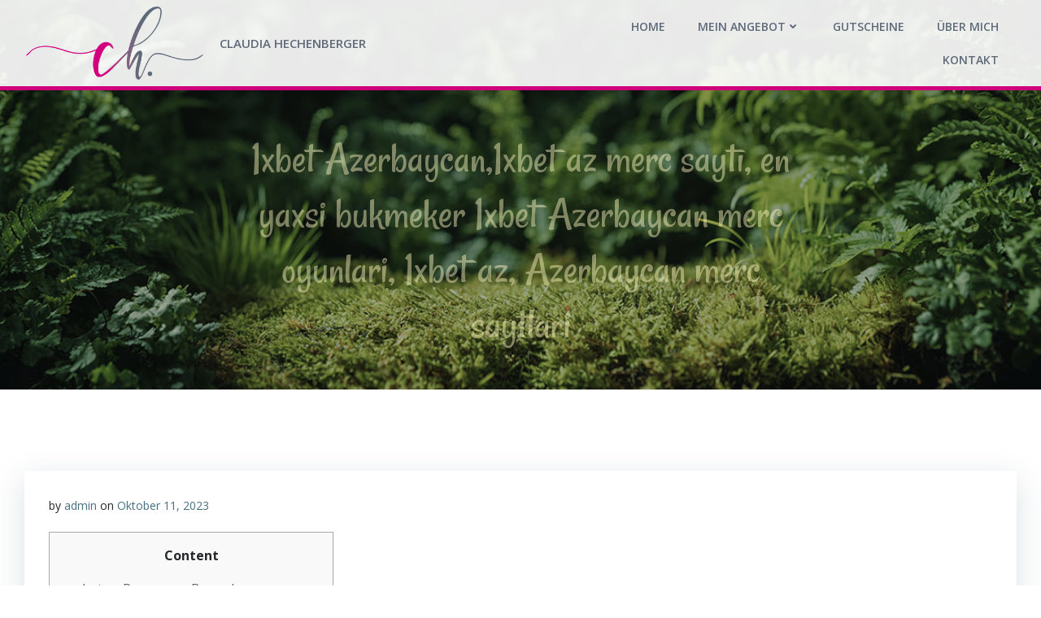

--- FILE ---
content_type: text/html; charset=UTF-8
request_url: https://claudia-hechenberger.at/1xbet-azerbaycan1xbet-az-merc-sayti-en-yaxsi-bukmeker-1xbet-azerbaycan-merc-oyunlari-1xbet-az-azerbaycan-merc-saytlari-584/
body_size: 35202
content:
<!DOCTYPE html>
<html lang="de">
<head>
    <meta charset="UTF-8">
    <meta name="viewport" content="width=device-width, initial-scale=1">
    <link rel="profile" href="http://gmpg.org/xfn/11">
    <title>1xbet Azerbaycan,1xbet az merc saytı, en yaxsi bukmeker 1xbet Azerbaycan merc oyunlari, 1xbet az, Azerbaycan merc saytlari &#8211; Claudia Hechenberger</title>
<meta name='robots' content='max-image-preview:large' />
<link rel='dns-prefetch' href='//fonts.googleapis.com' />
<link rel="alternate" type="application/rss+xml" title="Claudia Hechenberger &raquo; Feed" href="https://claudia-hechenberger.at/feed/" />
<link rel="alternate" type="application/rss+xml" title="Claudia Hechenberger &raquo; Kommentar-Feed" href="https://claudia-hechenberger.at/comments/feed/" />
<link rel="alternate" type="application/rss+xml" title="Claudia Hechenberger &raquo; 1xbet Azerbaycan,1xbet az merc saytı, en yaxsi bukmeker 1xbet Azerbaycan merc oyunlari, 1xbet az, Azerbaycan merc saytlari-Kommentar-Feed" href="https://claudia-hechenberger.at/1xbet-azerbaycan1xbet-az-merc-sayti-en-yaxsi-bukmeker-1xbet-azerbaycan-merc-oyunlari-1xbet-az-azerbaycan-merc-saytlari-584/feed/" />
<link rel="alternate" title="oEmbed (JSON)" type="application/json+oembed" href="https://claudia-hechenberger.at/wp-json/oembed/1.0/embed?url=https%3A%2F%2Fclaudia-hechenberger.at%2F1xbet-azerbaycan1xbet-az-merc-sayti-en-yaxsi-bukmeker-1xbet-azerbaycan-merc-oyunlari-1xbet-az-azerbaycan-merc-saytlari-584%2F" />
<link rel="alternate" title="oEmbed (XML)" type="text/xml+oembed" href="https://claudia-hechenberger.at/wp-json/oembed/1.0/embed?url=https%3A%2F%2Fclaudia-hechenberger.at%2F1xbet-azerbaycan1xbet-az-merc-sayti-en-yaxsi-bukmeker-1xbet-azerbaycan-merc-oyunlari-1xbet-az-azerbaycan-merc-saytlari-584%2F&#038;format=xml" />
<style id='wp-img-auto-sizes-contain-inline-css' type='text/css'>
img:is([sizes=auto i],[sizes^="auto," i]){contain-intrinsic-size:3000px 1500px}
/*# sourceURL=wp-img-auto-sizes-contain-inline-css */
</style>
<link rel='stylesheet' id='extend-builder-css-css' href='https://claudia-hechenberger.at/wp-content/plugins/colibri-page-builder-pro/extend-builder/assets/static/css/theme.css?ver=1.0.293-pro' type='text/css' media='all' />
<style id='extend-builder-css-inline-css' type='text/css'>
/* page css */
/* part css : theme-shapes */
.colibri-shape-circles {
background-image:url('https://claudia-hechenberger.at/wp-content/themes/colibri-wp/resources/images/header-shapes/circles.png')
}
.colibri-shape-10degree-stripes {
background-image:url('https://claudia-hechenberger.at/wp-content/themes/colibri-wp/resources/images/header-shapes/10degree-stripes.png')
}
.colibri-shape-rounded-squares-blue {
background-image:url('https://claudia-hechenberger.at/wp-content/themes/colibri-wp/resources/images/header-shapes/rounded-squares-blue.png')
}
.colibri-shape-many-rounded-squares-blue {
background-image:url('https://claudia-hechenberger.at/wp-content/themes/colibri-wp/resources/images/header-shapes/many-rounded-squares-blue.png')
}
.colibri-shape-two-circles {
background-image:url('https://claudia-hechenberger.at/wp-content/themes/colibri-wp/resources/images/header-shapes/two-circles.png')
}
.colibri-shape-circles-2 {
background-image:url('https://claudia-hechenberger.at/wp-content/themes/colibri-wp/resources/images/header-shapes/circles-2.png')
}
.colibri-shape-circles-3 {
background-image:url('https://claudia-hechenberger.at/wp-content/themes/colibri-wp/resources/images/header-shapes/circles-3.png')
}
.colibri-shape-circles-gradient {
background-image:url('https://claudia-hechenberger.at/wp-content/themes/colibri-wp/resources/images/header-shapes/circles-gradient.png')
}
.colibri-shape-circles-white-gradient {
background-image:url('https://claudia-hechenberger.at/wp-content/themes/colibri-wp/resources/images/header-shapes/circles-white-gradient.png')
}
.colibri-shape-waves {
background-image:url('https://claudia-hechenberger.at/wp-content/themes/colibri-wp/resources/images/header-shapes/waves.png')
}
.colibri-shape-waves-inverted {
background-image:url('https://claudia-hechenberger.at/wp-content/themes/colibri-wp/resources/images/header-shapes/waves-inverted.png')
}
.colibri-shape-dots {
background-image:url('https://claudia-hechenberger.at/wp-content/themes/colibri-wp/resources/images/header-shapes/dots.png')
}
.colibri-shape-left-tilted-lines {
background-image:url('https://claudia-hechenberger.at/wp-content/themes/colibri-wp/resources/images/header-shapes/left-tilted-lines.png')
}
.colibri-shape-right-tilted-lines {
background-image:url('https://claudia-hechenberger.at/wp-content/themes/colibri-wp/resources/images/header-shapes/right-tilted-lines.png')
}
.colibri-shape-right-tilted-strips {
background-image:url('https://claudia-hechenberger.at/wp-content/themes/colibri-wp/resources/images/header-shapes/right-tilted-strips.png')
}
/* part css : theme */

.h-y-container > *:not(:last-child), .h-x-container-inner > * {
  margin-bottom: 20px;
}
.h-x-container-inner, .h-column__content > .h-x-container > *:last-child {
  margin-bottom: -20px;
}
.h-x-container-inner > * {
  padding-left: 10px;
  padding-right: 10px;
}
.h-x-container-inner {
  margin-left: -10px;
  margin-right: -10px;
}
[class*=style-], [class*=local-style-], .h-global-transition, .h-global-transition-all, .h-global-transition-all * {
  transition-duration: 0.5s;
}
.wp-block-button .wp-block-button__link:not(.has-background),.wp-block-file .wp-block-file__button {
  background-color: rgb(208, 0, 125);
  background-image: none;
}
.wp-block-button .wp-block-button__link:not(.has-background):hover,.wp-block-button .wp-block-button__link:not(.has-background):focus,.wp-block-button .wp-block-button__link:not(.has-background):active,.wp-block-file .wp-block-file__button:hover,.wp-block-file .wp-block-file__button:focus,.wp-block-file .wp-block-file__button:active {
  background-color: rgb(123, 0, 74);
  background-image: none;
}
.wp-block-button.is-style-outline .wp-block-button__link:not(.has-background) {
  color: rgb(208, 0, 125);
  background-color: transparent;
  background-image: none;
  border-top-width: 2px;
  border-top-color: rgb(208, 0, 125);
  border-top-style: solid;
  border-right-width: 2px;
  border-right-color: rgb(208, 0, 125);
  border-right-style: solid;
  border-bottom-width: 2px;
  border-bottom-color: rgb(208, 0, 125);
  border-bottom-style: solid;
  border-left-width: 2px;
  border-left-color: rgb(208, 0, 125);
  border-left-style: solid;
}
.wp-block-button.is-style-outline .wp-block-button__link:not(.has-background):hover,.wp-block-button.is-style-outline .wp-block-button__link:not(.has-background):focus,.wp-block-button.is-style-outline .wp-block-button__link:not(.has-background):active {
  color: #fff;
  background-color: rgb(208, 0, 125);
  background-image: none;
}
.has-background-color,*[class^="wp-block-"].is-style-solid-color {
  background-color: rgb(208, 0, 125);
  background-image: none;
}
.has-colibri-color-1-background-color {
  background-color: rgb(208, 0, 125);
  background-image: none;
}
.wp-block-button .wp-block-button__link.has-colibri-color-1-background-color {
  background-color: rgb(208, 0, 125);
  background-image: none;
}
.wp-block-button .wp-block-button__link.has-colibri-color-1-background-color:hover,.wp-block-button .wp-block-button__link.has-colibri-color-1-background-color:focus,.wp-block-button .wp-block-button__link.has-colibri-color-1-background-color:active {
  background-color: rgb(123, 0, 74);
  background-image: none;
}
.wp-block-button.is-style-outline .wp-block-button__link.has-colibri-color-1-background-color {
  color: rgb(208, 0, 125);
  background-color: transparent;
  background-image: none;
  border-top-width: 2px;
  border-top-color: rgb(208, 0, 125);
  border-top-style: solid;
  border-right-width: 2px;
  border-right-color: rgb(208, 0, 125);
  border-right-style: solid;
  border-bottom-width: 2px;
  border-bottom-color: rgb(208, 0, 125);
  border-bottom-style: solid;
  border-left-width: 2px;
  border-left-color: rgb(208, 0, 125);
  border-left-style: solid;
}
.wp-block-button.is-style-outline .wp-block-button__link.has-colibri-color-1-background-color:hover,.wp-block-button.is-style-outline .wp-block-button__link.has-colibri-color-1-background-color:focus,.wp-block-button.is-style-outline .wp-block-button__link.has-colibri-color-1-background-color:active {
  color: #fff;
  background-color: rgb(208, 0, 125);
  background-image: none;
}
*[class^="wp-block-"].has-colibri-color-1-background-color,*[class^="wp-block-"] .has-colibri-color-1-background-color,*[class^="wp-block-"].is-style-solid-color.has-colibri-color-1-color,*[class^="wp-block-"].is-style-solid-color blockquote.has-colibri-color-1-color,*[class^="wp-block-"].is-style-solid-color blockquote.has-colibri-color-1-color p {
  background-color: rgb(208, 0, 125);
  background-image: none;
}
.has-colibri-color-1-color {
  color: rgb(208, 0, 125);
}
.has-colibri-color-2-background-color {
  background-color: rgb(94, 106, 121);
  background-image: none;
}
.wp-block-button .wp-block-button__link.has-colibri-color-2-background-color {
  background-color: rgb(94, 106, 121);
  background-image: none;
}
.wp-block-button .wp-block-button__link.has-colibri-color-2-background-color:hover,.wp-block-button .wp-block-button__link.has-colibri-color-2-background-color:focus,.wp-block-button .wp-block-button__link.has-colibri-color-2-background-color:active {
  background-color: rgb(13, 61, 121);
  background-image: none;
}
.wp-block-button.is-style-outline .wp-block-button__link.has-colibri-color-2-background-color {
  color: rgb(94, 106, 121);
  background-color: transparent;
  background-image: none;
  border-top-width: 2px;
  border-top-color: rgb(94, 106, 121);
  border-top-style: solid;
  border-right-width: 2px;
  border-right-color: rgb(94, 106, 121);
  border-right-style: solid;
  border-bottom-width: 2px;
  border-bottom-color: rgb(94, 106, 121);
  border-bottom-style: solid;
  border-left-width: 2px;
  border-left-color: rgb(94, 106, 121);
  border-left-style: solid;
}
.wp-block-button.is-style-outline .wp-block-button__link.has-colibri-color-2-background-color:hover,.wp-block-button.is-style-outline .wp-block-button__link.has-colibri-color-2-background-color:focus,.wp-block-button.is-style-outline .wp-block-button__link.has-colibri-color-2-background-color:active {
  color: #fff;
  background-color: rgb(94, 106, 121);
  background-image: none;
}
*[class^="wp-block-"].has-colibri-color-2-background-color,*[class^="wp-block-"] .has-colibri-color-2-background-color,*[class^="wp-block-"].is-style-solid-color.has-colibri-color-2-color,*[class^="wp-block-"].is-style-solid-color blockquote.has-colibri-color-2-color,*[class^="wp-block-"].is-style-solid-color blockquote.has-colibri-color-2-color p {
  background-color: rgb(94, 106, 121);
  background-image: none;
}
.has-colibri-color-2-color {
  color: rgb(94, 106, 121);
}
.has-colibri-color-3-background-color {
  background-color: rgb(255, 249, 195);
  background-image: none;
}
.wp-block-button .wp-block-button__link.has-colibri-color-3-background-color {
  background-color: rgb(255, 249, 195);
  background-image: none;
}
.wp-block-button .wp-block-button__link.has-colibri-color-3-background-color:hover,.wp-block-button .wp-block-button__link.has-colibri-color-3-background-color:focus,.wp-block-button .wp-block-button__link.has-colibri-color-3-background-color:active {
  background-color: rgb(255, 232, 25);
  background-image: none;
}
.wp-block-button.is-style-outline .wp-block-button__link.has-colibri-color-3-background-color {
  color: rgb(255, 249, 195);
  background-color: transparent;
  background-image: none;
  border-top-width: 2px;
  border-top-color: rgb(255, 249, 195);
  border-top-style: solid;
  border-right-width: 2px;
  border-right-color: rgb(255, 249, 195);
  border-right-style: solid;
  border-bottom-width: 2px;
  border-bottom-color: rgb(255, 249, 195);
  border-bottom-style: solid;
  border-left-width: 2px;
  border-left-color: rgb(255, 249, 195);
  border-left-style: solid;
}
.wp-block-button.is-style-outline .wp-block-button__link.has-colibri-color-3-background-color:hover,.wp-block-button.is-style-outline .wp-block-button__link.has-colibri-color-3-background-color:focus,.wp-block-button.is-style-outline .wp-block-button__link.has-colibri-color-3-background-color:active {
  color: #fff;
  background-color: rgb(255, 249, 195);
  background-image: none;
}
*[class^="wp-block-"].has-colibri-color-3-background-color,*[class^="wp-block-"] .has-colibri-color-3-background-color,*[class^="wp-block-"].is-style-solid-color.has-colibri-color-3-color,*[class^="wp-block-"].is-style-solid-color blockquote.has-colibri-color-3-color,*[class^="wp-block-"].is-style-solid-color blockquote.has-colibri-color-3-color p {
  background-color: rgb(255, 249, 195);
  background-image: none;
}
.has-colibri-color-3-color {
  color: rgb(255, 249, 195);
}
.has-colibri-color-4-background-color {
  background-color: rgba(94, 106, 121, 0.46);
  background-image: none;
}
.wp-block-button .wp-block-button__link.has-colibri-color-4-background-color {
  background-color: rgba(94, 106, 121, 0.46);
  background-image: none;
}
.wp-block-button .wp-block-button__link.has-colibri-color-4-background-color:hover,.wp-block-button .wp-block-button__link.has-colibri-color-4-background-color:focus,.wp-block-button .wp-block-button__link.has-colibri-color-4-background-color:active {
  background-color: rgb(54, 84, 121);
  background-image: none;
}
.wp-block-button.is-style-outline .wp-block-button__link.has-colibri-color-4-background-color {
  color: rgba(94, 106, 121, 0.46);
  background-color: transparent;
  background-image: none;
  border-top-width: 2px;
  border-top-color: rgba(94, 106, 121, 0.46);
  border-top-style: solid;
  border-right-width: 2px;
  border-right-color: rgba(94, 106, 121, 0.46);
  border-right-style: solid;
  border-bottom-width: 2px;
  border-bottom-color: rgba(94, 106, 121, 0.46);
  border-bottom-style: solid;
  border-left-width: 2px;
  border-left-color: rgba(94, 106, 121, 0.46);
  border-left-style: solid;
}
.wp-block-button.is-style-outline .wp-block-button__link.has-colibri-color-4-background-color:hover,.wp-block-button.is-style-outline .wp-block-button__link.has-colibri-color-4-background-color:focus,.wp-block-button.is-style-outline .wp-block-button__link.has-colibri-color-4-background-color:active {
  color: #fff;
  background-color: rgba(94, 106, 121, 0.46);
  background-image: none;
}
*[class^="wp-block-"].has-colibri-color-4-background-color,*[class^="wp-block-"] .has-colibri-color-4-background-color,*[class^="wp-block-"].is-style-solid-color.has-colibri-color-4-color,*[class^="wp-block-"].is-style-solid-color blockquote.has-colibri-color-4-color,*[class^="wp-block-"].is-style-solid-color blockquote.has-colibri-color-4-color p {
  background-color: rgba(94, 106, 121, 0.46);
  background-image: none;
}
.has-colibri-color-4-color {
  color: rgba(94, 106, 121, 0.46);
}
.has-colibri-color-5-background-color {
  background-color: rgba(255, 249, 195, 0.45);
  background-image: none;
}
.wp-block-button .wp-block-button__link.has-colibri-color-5-background-color {
  background-color: rgba(255, 249, 195, 0.45);
  background-image: none;
}
.wp-block-button .wp-block-button__link.has-colibri-color-5-background-color:hover,.wp-block-button .wp-block-button__link.has-colibri-color-5-background-color:focus,.wp-block-button .wp-block-button__link.has-colibri-color-5-background-color:active {
  background-color: rgb(170, 166, 130);
  background-image: none;
}
.wp-block-button.is-style-outline .wp-block-button__link.has-colibri-color-5-background-color {
  color: rgba(255, 249, 195, 0.45);
  background-color: transparent;
  background-image: none;
  border-top-width: 2px;
  border-top-color: rgba(255, 249, 195, 0.45);
  border-top-style: solid;
  border-right-width: 2px;
  border-right-color: rgba(255, 249, 195, 0.45);
  border-right-style: solid;
  border-bottom-width: 2px;
  border-bottom-color: rgba(255, 249, 195, 0.45);
  border-bottom-style: solid;
  border-left-width: 2px;
  border-left-color: rgba(255, 249, 195, 0.45);
  border-left-style: solid;
}
.wp-block-button.is-style-outline .wp-block-button__link.has-colibri-color-5-background-color:hover,.wp-block-button.is-style-outline .wp-block-button__link.has-colibri-color-5-background-color:focus,.wp-block-button.is-style-outline .wp-block-button__link.has-colibri-color-5-background-color:active {
  color: #fff;
  background-color: rgba(255, 249, 195, 0.45);
  background-image: none;
}
*[class^="wp-block-"].has-colibri-color-5-background-color,*[class^="wp-block-"] .has-colibri-color-5-background-color,*[class^="wp-block-"].is-style-solid-color.has-colibri-color-5-color,*[class^="wp-block-"].is-style-solid-color blockquote.has-colibri-color-5-color,*[class^="wp-block-"].is-style-solid-color blockquote.has-colibri-color-5-color p {
  background-color: rgba(255, 249, 195, 0.45);
  background-image: none;
}
.has-colibri-color-5-color {
  color: rgba(255, 249, 195, 0.45);
}
.has-colibri-color-6-background-color {
  background-color: rgb(255, 255, 255);
  background-image: none;
}
.wp-block-button .wp-block-button__link.has-colibri-color-6-background-color {
  background-color: rgb(255, 255, 255);
  background-image: none;
}
.wp-block-button .wp-block-button__link.has-colibri-color-6-background-color:hover,.wp-block-button .wp-block-button__link.has-colibri-color-6-background-color:focus,.wp-block-button .wp-block-button__link.has-colibri-color-6-background-color:active {
  background-color: rgb(102, 102, 102);
  background-image: none;
}
.wp-block-button.is-style-outline .wp-block-button__link.has-colibri-color-6-background-color {
  color: rgb(255, 255, 255);
  background-color: transparent;
  background-image: none;
  border-top-width: 2px;
  border-top-color: rgb(255, 255, 255);
  border-top-style: solid;
  border-right-width: 2px;
  border-right-color: rgb(255, 255, 255);
  border-right-style: solid;
  border-bottom-width: 2px;
  border-bottom-color: rgb(255, 255, 255);
  border-bottom-style: solid;
  border-left-width: 2px;
  border-left-color: rgb(255, 255, 255);
  border-left-style: solid;
}
.wp-block-button.is-style-outline .wp-block-button__link.has-colibri-color-6-background-color:hover,.wp-block-button.is-style-outline .wp-block-button__link.has-colibri-color-6-background-color:focus,.wp-block-button.is-style-outline .wp-block-button__link.has-colibri-color-6-background-color:active {
  color: #fff;
  background-color: rgb(255, 255, 255);
  background-image: none;
}
*[class^="wp-block-"].has-colibri-color-6-background-color,*[class^="wp-block-"] .has-colibri-color-6-background-color,*[class^="wp-block-"].is-style-solid-color.has-colibri-color-6-color,*[class^="wp-block-"].is-style-solid-color blockquote.has-colibri-color-6-color,*[class^="wp-block-"].is-style-solid-color blockquote.has-colibri-color-6-color p {
  background-color: rgb(255, 255, 255);
  background-image: none;
}
.has-colibri-color-6-color {
  color: rgb(255, 255, 255);
}
#colibri .woocommerce-store-notice,#colibri.woocommerce .content .h-section input[type=submit],#colibri.woocommerce-page  .content .h-section  input[type=button],#colibri.woocommerce .content .h-section  input[type=button],#colibri.woocommerce-page  .content .h-section .button,#colibri.woocommerce .content .h-section .button,#colibri.woocommerce-page  .content .h-section  a.button,#colibri.woocommerce .content .h-section  a.button,#colibri.woocommerce-page  .content .h-section button.button,#colibri.woocommerce .content .h-section button.button,#colibri.woocommerce-page  .content .h-section input.button,#colibri.woocommerce .content .h-section input.button,#colibri.woocommerce-page  .content .h-section input#submit,#colibri.woocommerce .content .h-section input#submit,#colibri.woocommerce-page  .content .h-section a.added_to_cart,#colibri.woocommerce .content .h-section a.added_to_cart,#colibri.woocommerce-page  .content .h-section .ui-slider-range,#colibri.woocommerce .content .h-section .ui-slider-range,#colibri.woocommerce-page  .content .h-section .ui-slider-handle,#colibri.woocommerce .content .h-section .ui-slider-handle {
  background-color: rgb(208, 0, 125);
  background-image: none;
  border-top-width: 0px;
  border-top-color: rgb(208, 0, 125);
  border-top-style: solid;
  border-right-width: 0px;
  border-right-color: rgb(208, 0, 125);
  border-right-style: solid;
  border-bottom-width: 0px;
  border-bottom-color: rgb(208, 0, 125);
  border-bottom-style: solid;
  border-left-width: 0px;
  border-left-color: rgb(208, 0, 125);
  border-left-style: solid;
}
#colibri .woocommerce-store-notice:hover,#colibri .woocommerce-store-notice:focus,#colibri .woocommerce-store-notice:active,#colibri.woocommerce .content .h-section input[type=submit]:hover,#colibri.woocommerce .content .h-section input[type=submit]:focus,#colibri.woocommerce .content .h-section input[type=submit]:active,#colibri.woocommerce-page  .content .h-section  input[type=button]:hover,#colibri.woocommerce-page  .content .h-section  input[type=button]:focus,#colibri.woocommerce-page  .content .h-section  input[type=button]:active,#colibri.woocommerce .content .h-section  input[type=button]:hover,#colibri.woocommerce .content .h-section  input[type=button]:focus,#colibri.woocommerce .content .h-section  input[type=button]:active,#colibri.woocommerce-page  .content .h-section .button:hover,#colibri.woocommerce-page  .content .h-section .button:focus,#colibri.woocommerce-page  .content .h-section .button:active,#colibri.woocommerce .content .h-section .button:hover,#colibri.woocommerce .content .h-section .button:focus,#colibri.woocommerce .content .h-section .button:active,#colibri.woocommerce-page  .content .h-section  a.button:hover,#colibri.woocommerce-page  .content .h-section  a.button:focus,#colibri.woocommerce-page  .content .h-section  a.button:active,#colibri.woocommerce .content .h-section  a.button:hover,#colibri.woocommerce .content .h-section  a.button:focus,#colibri.woocommerce .content .h-section  a.button:active,#colibri.woocommerce-page  .content .h-section button.button:hover,#colibri.woocommerce-page  .content .h-section button.button:focus,#colibri.woocommerce-page  .content .h-section button.button:active,#colibri.woocommerce .content .h-section button.button:hover,#colibri.woocommerce .content .h-section button.button:focus,#colibri.woocommerce .content .h-section button.button:active,#colibri.woocommerce-page  .content .h-section input.button:hover,#colibri.woocommerce-page  .content .h-section input.button:focus,#colibri.woocommerce-page  .content .h-section input.button:active,#colibri.woocommerce .content .h-section input.button:hover,#colibri.woocommerce .content .h-section input.button:focus,#colibri.woocommerce .content .h-section input.button:active,#colibri.woocommerce-page  .content .h-section input#submit:hover,#colibri.woocommerce-page  .content .h-section input#submit:focus,#colibri.woocommerce-page  .content .h-section input#submit:active,#colibri.woocommerce .content .h-section input#submit:hover,#colibri.woocommerce .content .h-section input#submit:focus,#colibri.woocommerce .content .h-section input#submit:active,#colibri.woocommerce-page  .content .h-section a.added_to_cart:hover,#colibri.woocommerce-page  .content .h-section a.added_to_cart:focus,#colibri.woocommerce-page  .content .h-section a.added_to_cart:active,#colibri.woocommerce .content .h-section a.added_to_cart:hover,#colibri.woocommerce .content .h-section a.added_to_cart:focus,#colibri.woocommerce .content .h-section a.added_to_cart:active,#colibri.woocommerce-page  .content .h-section .ui-slider-range:hover,#colibri.woocommerce-page  .content .h-section .ui-slider-range:focus,#colibri.woocommerce-page  .content .h-section .ui-slider-range:active,#colibri.woocommerce .content .h-section .ui-slider-range:hover,#colibri.woocommerce .content .h-section .ui-slider-range:focus,#colibri.woocommerce .content .h-section .ui-slider-range:active,#colibri.woocommerce-page  .content .h-section .ui-slider-handle:hover,#colibri.woocommerce-page  .content .h-section .ui-slider-handle:focus,#colibri.woocommerce-page  .content .h-section .ui-slider-handle:active,#colibri.woocommerce .content .h-section .ui-slider-handle:hover,#colibri.woocommerce .content .h-section .ui-slider-handle:focus,#colibri.woocommerce .content .h-section .ui-slider-handle:active {
  background-color: rgb(123, 0, 74);
  background-image: none;
  border-top-width: 0px;
  border-top-color: rgb(123, 0, 74);
  border-top-style: solid;
  border-right-width: 0px;
  border-right-color: rgb(123, 0, 74);
  border-right-style: solid;
  border-bottom-width: 0px;
  border-bottom-color: rgb(123, 0, 74);
  border-bottom-style: solid;
  border-left-width: 0px;
  border-left-color: rgb(123, 0, 74);
  border-left-style: solid;
}
#colibri.woocommerce-page  .content .h-section .star-rating::before,#colibri.woocommerce .content .h-section .star-rating::before,#colibri.woocommerce-page  .content .h-section .star-rating span::before,#colibri.woocommerce .content .h-section .star-rating span::before {
  color: rgb(208, 0, 125);
}
#colibri.woocommerce-page  .content .h-section .price,#colibri.woocommerce .content .h-section .price {
  color: rgb(208, 0, 125);
}
#colibri.woocommerce-page  .content .h-section .price del,#colibri.woocommerce .content .h-section .price del {
  color: rgb(208, 69, 153);
}
#colibri.woocommerce-page  .content .h-section .onsale,#colibri.woocommerce .content .h-section .onsale {
  background-color: rgb(208, 0, 125);
  background-image: none;
}
#colibri.woocommerce-page  .content .h-section .onsale:hover,#colibri.woocommerce-page  .content .h-section .onsale:focus,#colibri.woocommerce-page  .content .h-section .onsale:active,#colibri.woocommerce .content .h-section .onsale:hover,#colibri.woocommerce .content .h-section .onsale:focus,#colibri.woocommerce .content .h-section .onsale:active {
  background-color: rgb(123, 0, 74);
  background-image: none;
}
#colibri.woocommerce ul.products li.product h2:hover {
  color: rgb(208, 0, 125);
}
#colibri.woocommerce-page  .content .h-section .woocommerce-pagination .page-numbers.current,#colibri.woocommerce .content .h-section .woocommerce-pagination .page-numbers.current,#colibri.woocommerce-page  .content .h-section .woocommerce-pagination a.page-numbers:hover,#colibri.woocommerce .content .h-section .woocommerce-pagination a.page-numbers:hover {
  background-color: rgb(208, 0, 125);
  background-image: none;
}
#colibri.woocommerce-page  .content .h-section .comment-form-rating .stars a,#colibri.woocommerce .content .h-section .comment-form-rating .stars a {
  color: rgb(208, 0, 125);
}
.h-section-global-spacing {
  padding-top: 90px;
  padding-bottom: 90px;
}
#colibri .colibri-language-switcher {
  background-color: white;
  background-image: none;
  top: 80px;
  border-top-width: 0px;
  border-top-style: none;
  border-top-left-radius: 4px;
  border-top-right-radius: 0px;
  border-right-width: 0px;
  border-right-style: none;
  border-bottom-width: 0px;
  border-bottom-style: none;
  border-bottom-left-radius: 4px;
  border-bottom-right-radius: 0px;
  border-left-width: 0px;
  border-left-style: none;
}
#colibri .colibri-language-switcher .lang-item {
  padding-top: 14px;
  padding-right: 18px;
  padding-bottom: 14px;
  padding-left: 18px;
}
body {
  font-family: Open Sans;
  font-weight: 400;
  font-size: 16px;
  line-height: 1.6;
  color: rgb(94, 106, 121);
}
body a {
  font-family: Open Sans;
  font-weight: 400;
  text-decoration: underline;
  font-size: 1em;
  line-height: 1.5;
  color: rgb(94, 106, 121);
}
body a:hover {
  color: rgb(28, 32, 36);
}
body a:visited {
  color: rgb(28, 32, 36);
}
body p {
  margin-bottom: 16px;
  font-family: Open Sans;
  font-weight: 400;
  font-size: 16px;
  line-height: 1.6;
  color: rgb(94, 106, 121);
}
body .h-lead p {
  margin-bottom: 16px;
  font-family: Open Sans;
  font-weight: 300;
  font-size: 1.25em;
  line-height: 1.5;
  color: rgb(153, 153, 153);
}
body blockquote p {
  margin-bottom: 16px;
  font-family: Open Sans;
  font-weight: 400;
  font-size: 16px;
  line-height: 1.6;
  color: rgb(204, 204, 204);
}
body h1 {
  margin-bottom: 16px;
  font-family: Rancho;
  font-weight: 400;
  font-size: 3.375em;
  line-height: 1.26;
  color: rgb(208, 0, 125);
}
body h2 {
  margin-bottom: 16px;
  font-family: Open Sans;
  font-weight: 300;
  font-size: 2.625em;
  line-height: 1.143;
  color: rgb(208, 0, 125);
}
body h3 {
  margin-bottom: 16px;
  font-family: Open Sans;
  font-weight: 300;
  font-size: 2.25em;
  line-height: 1.25;
  color: rgb(102, 102, 102);
}
body h4 {
  margin-bottom: 16px;
  font-family: Open Sans;
  font-weight: 600;
  font-size: 1.25em;
  line-height: 1.6;
  color: rgb(102, 102, 102);
}
body h5 {
  margin-bottom: 16px;
  font-family: Open Sans;
  font-weight: 600;
  font-size: 1.125em;
  line-height: 1.55;
  color: rgb(102, 102, 102);
}
body h6 {
  margin-bottom: 16px;
  font-family: Open Sans;
  font-weight: 600;
  font-size: 1em;
  line-height: 1.6;
  color: rgb(102, 102, 102);
}
 .content.colibri-main-content-single .main-section,.content.colibri-main-content-archive .main-section {
  padding-top: 100px;
  padding-bottom: 29px;
}
 .content.colibri-main-content-single .main-section .main-section-inner,.content.colibri-main-content-archive .main-section .main-section-inner {
  margin-top: 0px;
}
 .content.colibri-main-content-single .main-section .colibri-sidebar.blog-sidebar-right,.content.colibri-main-content-archive .main-section .colibri-sidebar.blog-sidebar-right {
  width: 26% ;
  flex: 0 0 auto;
  -ms-flex: 0 0 auto;
  max-width: 26%;
}


@media (min-width: 768px) and (max-width: 1023px){
.h-section-global-spacing {
  padding-top: 60px;
  padding-bottom: 60px;
}
 .content.colibri-main-content-single .main-section .colibri-sidebar.blog-sidebar-right,.content.colibri-main-content-archive .main-section .colibri-sidebar.blog-sidebar-right {
  width: 33.33% ;
  flex: 0 0 auto;
  -ms-flex: 0 0 auto;
  max-width: 33.33%;
}

}

@media (max-width: 767px){
.h-section-global-spacing {
  padding-top: 30px;
  padding-bottom: 30px;
}
 .content.colibri-main-content-single .main-section .colibri-sidebar.blog-sidebar-right,.content.colibri-main-content-archive .main-section .colibri-sidebar.blog-sidebar-right {
  width: 100% ;
  flex: 0 0 auto;
  -ms-flex: 0 0 auto;
  max-width: 100%;
}
body blockquote p {
  color: rgb(94, 106, 121);
}
body a:hover {
  color: rgb(94, 106, 121);
}
body a:visited {
  color: rgb(28, 32, 36);
}

}
/* part css : page */
#colibri .style-35 {
  animation-duration: 0.5s;
  padding-top: 0px;
  padding-right: 0px;
  padding-bottom: 0px;
  padding-left: 0px;
  background-color: rgba(255, 255, 255, 0.91);
  background-image: none;
  border-top-width: 0px;
  border-top-color: rgb(208, 0, 125);
  border-top-style: solid;
  border-right-width: 0px;
  border-right-color: rgb(208, 0, 125);
  border-right-style: solid;
  border-bottom-width: 5px;
  border-bottom-color: rgb(208, 0, 125);
  border-bottom-style: solid;
  border-left-width: 0px;
  border-left-color: rgb(208, 0, 125);
  border-left-style: solid;
}
#colibri .h-navigation_sticky .style-35,#colibri .h-navigation_sticky.style-35 {
  background-color: rgb(255, 250, 219);
  background-image: none;
  padding-top: 10px;
  padding-bottom: 10px;
  box-shadow: 0px 0px 4px 0px rgba(0,0,0,0.5) ;
}
#colibri .style-37 {
  text-align: center;
  height: auto;
  min-height: unset;
}
#colibri .style-38-image {
  max-height: 90px;
}
#colibri .style-38 a,#colibri .style-38  .logo-text {
  color: #ffffff;
  font-weight: 600;
  text-decoration: none;
  text-transform: uppercase;
  font-size: 15px;
}
#colibri .style-38 .logo-text {
  color: rgb(94, 106, 121);
  margin-left: 20px;
}
#colibri .h-navigation_sticky .style-38-image,#colibri .h-navigation_sticky.style-38-image {
  max-height: 90px;
}
#colibri .h-navigation_sticky .style-38 a,#colibri .h-navigation_sticky .style-38  .logo-text,#colibri .h-navigation_sticky.style-38 a,#colibri .h-navigation_sticky.style-38  .logo-text {
  color: #000000;
  text-decoration: none;
}
#colibri .h-navigation_sticky .style-38 .logo-text,#colibri .h-navigation_sticky.style-38 .logo-text {
  color: rgb(208, 0, 125);
}
.style-41 > .h-y-container > *:not(:last-child) {
  margin-bottom: 20px;
}
#colibri .style-41 {
  text-align: center;
  height: auto;
  min-height: unset;
}
#colibri .style-42 >  div > .colibri-menu-container > ul.colibri-menu {
  justify-content: flex-end;
}
#colibri .style-42 >  div > .colibri-menu-container > ul.colibri-menu > li {
  margin-top: 0px;
  margin-right: 20px;
  margin-bottom: 0px;
  margin-left: 20px;
  padding-top: 10px;
  padding-right: 0px;
  padding-bottom: 10px;
  padding-left: 0px;
}
#colibri .style-42 >  div > .colibri-menu-container > ul.colibri-menu > li.current_page_item,#colibri .style-42  >  div > .colibri-menu-container > ul.colibri-menu > li.current_page_item:hover {
  margin-top: 0px;
  margin-right: 20px;
  margin-bottom: 0px;
  margin-left: 20px;
  padding-top: 10px;
  padding-right: 0px;
  padding-bottom: 10px;
  padding-left: 0px;
}
#colibri .style-42 >  div > .colibri-menu-container > ul.colibri-menu > li > a {
  font-family: Open Sans;
  font-weight: 600;
  text-transform: uppercase;
  font-size: 14px;
  line-height: 1.5em;
  letter-spacing: 0px;
  color: rgb(94, 106, 121);
}
#colibri .style-42  >  div > .colibri-menu-container > ul.colibri-menu > li.hover  > a {
  color: rgb(208, 0, 125);
}
#colibri .style-42  >  div > .colibri-menu-container > ul.colibri-menu > li:hover > a,#colibri .style-42  >  div > .colibri-menu-container > ul.colibri-menu > li.hover  > a {
  color: rgb(208, 0, 125);
}
#colibri .style-42  >  div > .colibri-menu-container > ul.colibri-menu > li.current_page_item > a,#colibri .style-42  >  div > .colibri-menu-container > ul.colibri-menu > li.current_page_item > a:hover {
  font-family: Open Sans;
  font-weight: 600;
  text-transform: uppercase;
  font-size: 14px;
  line-height: 1.5em;
  letter-spacing: 0px;
  color: rgb(208, 0, 125);
}
#colibri .style-42 >  div > .colibri-menu-container > ul.colibri-menu li > ul {
  background-color: #ffffff;
  background-image: none;
  margin-right: 5px;
  margin-left: 5px;
  box-shadow: 0px 0px 5px 2px rgba(0, 0, 0, 0.04) ;
}
#colibri .style-42 >  div > .colibri-menu-container > ul.colibri-menu li > ul  li {
  padding-top: 10px;
  padding-right: 20px;
  padding-bottom: 10px;
  padding-left: 20px;
  border-top-width: 0px;
  border-top-style: none;
  border-right-width: 0px;
  border-right-style: none;
  border-bottom-width: 1px;
  border-bottom-color: rgb(255, 255, 255);
  border-bottom-style: solid;
  border-left-width: 0px;
  border-left-style: none;
  background-color: rgb(94, 106, 121);
  background-image: none;
}
#colibri .style-42  >  div > .colibri-menu-container > ul.colibri-menu li > ul > li.hover {
  background-color: rgb(67, 74, 85);
}
#colibri .style-42  >  div > .colibri-menu-container > ul.colibri-menu li > ul > li:hover,#colibri .style-42  >  div > .colibri-menu-container > ul.colibri-menu li > ul > li.hover {
  background-color: rgb(67, 74, 85);
}
#colibri .style-42 >  div > .colibri-menu-container > ul.colibri-menu li > ul li.current_page_item,#colibri .style-42  >  div > .colibri-menu-container > ul.colibri-menu li > ul > li.current_page_item:hover {
  padding-top: 10px;
  padding-right: 20px;
  padding-bottom: 10px;
  padding-left: 20px;
  border-top-width: 0px;
  border-top-style: none;
  border-right-width: 0px;
  border-right-style: none;
  border-bottom-width: 1px;
  border-bottom-color: rgb(255, 255, 255);
  border-bottom-style: solid;
  border-left-width: 0px;
  border-left-style: none;
  background-color: rgb(208, 0, 125);
  background-image: none;
}
#colibri .style-42 >  div > .colibri-menu-container > ul.colibri-menu li > ul > li > a {
  font-size: 14px;
  color: rgb(255, 255, 255);
}
#colibri .style-42 >  div > .colibri-menu-container > ul.colibri-menu li > ul > li.current_page_item > a,#colibri .style-42  >  div > .colibri-menu-container > ul.colibri-menu li > ul > li.current_page_item > a:hover {
  font-size: 14px;
  color: rgb(255, 255, 255);
}
#colibri .style-42 >  div > .colibri-menu-container > ul.colibri-menu.bordered-active-item > li::after,#colibri .style-42 
      ul.colibri-menu.bordered-active-item > li::before {
  background-color: rgb(208, 0, 125);
  background-image: none;
  height: 3px;
}
#colibri .style-42 >  div > .colibri-menu-container > ul.colibri-menu.solid-active-item > li::after,#colibri .style-42 
      ul.colibri-menu.solid-active-item > li::before {
  background-color: white;
  background-image: none;
  border-top-width: 0px;
  border-top-style: none;
  border-top-left-radius: 0%;
  border-top-right-radius: 0%;
  border-right-width: 0px;
  border-right-style: none;
  border-bottom-width: 0px;
  border-bottom-style: none;
  border-bottom-left-radius: 0%;
  border-bottom-right-radius: 0%;
  border-left-width: 0px;
  border-left-style: none;
}
#colibri .style-42 >  div > .colibri-menu-container > ul.colibri-menu > li > ul {
  margin-top: 0px;
}
#colibri .style-42 >  div > .colibri-menu-container > ul.colibri-menu > li > ul::before {
  height: 0px;
  width: 100% ;
}
#colibri .style-42 >  div > .colibri-menu-container > ul.colibri-menu  li > a > svg,#colibri .style-42 >  div > .colibri-menu-container > ul.colibri-menu  li > a >  .arrow-wrapper {
  padding-right: 5px;
  padding-left: 5px;
  color: rgb(94, 106, 121);
}
#colibri .style-42 >  div > .colibri-menu-container > ul.colibri-menu li.current_page_item > a > svg,#colibri .style-42 >  div > .colibri-menu-container > ul.colibri-menu > li.current_page_item:hover > a > svg,#colibri .style-42 >  div > .colibri-menu-container > ul.colibri-menu li.current_page_item > a > .arrow-wrapper,#colibri .style-42 >  div > .colibri-menu-container > ul.colibri-menu > li.current_page_item:hover > a > .arrow-wrapper {
  padding-right: 5px;
  padding-left: 5px;
  color: rgb(94, 106, 121);
}
#colibri .style-42 >  div > .colibri-menu-container > ul.colibri-menu li > ul  li > a > svg,#colibri .style-42 >  div > .colibri-menu-container > ul.colibri-menu li > ul  li > a >  .arrow-wrapper {
  color: rgb(255, 255, 255);
}
#colibri .style-42 >  div > .colibri-menu-container > ul.colibri-menu li > ul li.current_page_item > a > svg,#colibri .style-42 >  div > .colibri-menu-container > ul.colibri-menu li > ul > li.current_page_item:hover > a > svg,#colibri .style-42 >  div > .colibri-menu-container > ul.colibri-menu li > ul li.current_page_item > a > .arrow-wrapper,#colibri .style-42 >  div > .colibri-menu-container > ul.colibri-menu li > ul > li.current_page_item:hover > a > .arrow-wrapper {
  color: rgb(255, 255, 255);
}
#colibri .h-navigation_sticky .style-42 >  div > .colibri-menu-container > ul.colibri-menu > li > a,#colibri .h-navigation_sticky.style-42 >  div > .colibri-menu-container > ul.colibri-menu > li > a {
  color: rgb(94, 106, 121);
}
#colibri .h-navigation_sticky .style-42  >  div > .colibri-menu-container > ul.colibri-menu > li.current_page_item > a,#colibri .h-navigation_sticky .style-42  >  div > .colibri-menu-container > ul.colibri-menu > li.current_page_item > a:hover,#colibri .h-navigation_sticky.style-42  >  div > .colibri-menu-container > ul.colibri-menu > li.current_page_item > a,#colibri .h-navigation_sticky.style-42  >  div > .colibri-menu-container > ul.colibri-menu > li.current_page_item > a:hover {
  color: rgb(208, 0, 125);
}
#colibri .h-navigation_sticky .style-42 >  div > .colibri-menu-container > ul.colibri-menu li > ul  li,#colibri .h-navigation_sticky.style-42 >  div > .colibri-menu-container > ul.colibri-menu li > ul  li {
  background-color: rgb(94, 106, 121);
  background-image: none;
}
#colibri .h-navigation_sticky .style-42  >  div > .colibri-menu-container > ul.colibri-menu li > ul > li.hover,#colibri .h-navigation_sticky.style-42  >  div > .colibri-menu-container > ul.colibri-menu li > ul > li.hover {
  background-color: rgb(67, 72, 84);
}
#colibri .h-navigation_sticky .style-42  >  div > .colibri-menu-container > ul.colibri-menu li > ul > li:hover,#colibri .h-navigation_sticky .style-42  >  div > .colibri-menu-container > ul.colibri-menu li > ul > li.hover,#colibri .h-navigation_sticky.style-42  >  div > .colibri-menu-container > ul.colibri-menu li > ul > li:hover,#colibri .h-navigation_sticky.style-42  >  div > .colibri-menu-container > ul.colibri-menu li > ul > li.hover {
  background-color: rgb(67, 72, 84);
}
#colibri .h-navigation_sticky .style-42 >  div > .colibri-menu-container > ul.colibri-menu li > ul li.current_page_item,#colibri .h-navigation_sticky .style-42  >  div > .colibri-menu-container > ul.colibri-menu li > ul > li.current_page_item:hover,#colibri .h-navigation_sticky.style-42 >  div > .colibri-menu-container > ul.colibri-menu li > ul li.current_page_item,#colibri .h-navigation_sticky.style-42  >  div > .colibri-menu-container > ul.colibri-menu li > ul > li.current_page_item:hover {
  background-color: rgb(208, 0, 125);
  background-image: none;
}
#colibri .h-navigation_sticky .style-42 >  div > .colibri-menu-container > ul.colibri-menu li > ul > li.current_page_item > a,#colibri .h-navigation_sticky .style-42  >  div > .colibri-menu-container > ul.colibri-menu li > ul > li.current_page_item > a:hover,#colibri .h-navigation_sticky.style-42 >  div > .colibri-menu-container > ul.colibri-menu li > ul > li.current_page_item > a,#colibri .h-navigation_sticky.style-42  >  div > .colibri-menu-container > ul.colibri-menu li > ul > li.current_page_item > a:hover {
  color: rgb(255, 255, 255);
}
#colibri .h-navigation_sticky .style-42 >  div > .colibri-menu-container > ul.colibri-menu.bordered-active-item > li::after,#colibri .h-navigation_sticky .style-42 
      ul.colibri-menu.bordered-active-item > li::before,#colibri .h-navigation_sticky.style-42 >  div > .colibri-menu-container > ul.colibri-menu.bordered-active-item > li::after,#colibri .h-navigation_sticky.style-42 
      ul.colibri-menu.bordered-active-item > li::before {
  background-color: rgb(208, 0, 125);
  background-image: none;
  height: 5%;
}
#colibri .style-43-offscreen {
  background-color: #222B34;
  background-image: none;
  width: 300px !important;
}
#colibri .style-43-offscreenOverlay {
  background-color: rgba(0,0,0,0.5);
  background-image: none;
}
#colibri .style-43  .h-hamburger-icon {
  background-color: rgba(0, 0, 0, 0.1);
  background-image: none;
  border-top-width: 0px;
  border-top-color: black;
  border-top-style: solid;
  border-top-left-radius: 100%;
  border-top-right-radius: 100%;
  border-right-width: 0px;
  border-right-color: black;
  border-right-style: solid;
  border-bottom-width: 0px;
  border-bottom-color: black;
  border-bottom-style: solid;
  border-bottom-left-radius: 100%;
  border-bottom-right-radius: 100%;
  border-left-width: 0px;
  border-left-color: black;
  border-left-style: solid;
  fill: white;
  padding-top: 5px;
  padding-right: 5px;
  padding-bottom: 5px;
  padding-left: 5px;
  width: 24px;
  height: 24px;
}
#colibri .style-46 {
  text-align: center;
  height: auto;
  min-height: unset;
}
#colibri .style-47-image {
  max-height: 70px;
}
#colibri .style-47 a,#colibri .style-47  .logo-text {
  color: #ffffff;
  text-decoration: none;
}
#colibri .h-navigation_sticky .style-47-image,#colibri .h-navigation_sticky.style-47-image {
  max-height: 70px;
}
#colibri .h-navigation_sticky .style-47 a,#colibri .h-navigation_sticky .style-47  .logo-text,#colibri .h-navigation_sticky.style-47 a,#colibri .h-navigation_sticky.style-47  .logo-text {
  color: #000000;
  text-decoration: none;
}
#colibri .style-49 {
  text-align: center;
  height: auto;
  min-height: unset;
}
#colibri .style-50 >  div > .colibri-menu-container > ul.colibri-menu > li > a {
  padding-top: 12px;
  padding-bottom: 12px;
  padding-left: 40px;
  border-top-width: 0px;
  border-top-color: #808080;
  border-top-style: solid;
  border-right-width: 0px;
  border-right-color: #808080;
  border-right-style: solid;
  border-bottom-width: 1px;
  border-bottom-color: #808080;
  border-bottom-style: solid;
  border-left-width: 0px;
  border-left-color: #808080;
  border-left-style: solid;
  font-size: 14px;
  color: white;
}
#colibri .style-50  >  div > .colibri-menu-container > ul.colibri-menu > li.current_page_item > a,#colibri .style-50  >  div > .colibri-menu-container > ul.colibri-menu > li.current_page_item > a:hover {
  padding-top: 12px;
  padding-bottom: 12px;
  padding-left: 40px;
  border-top-width: 0px;
  border-top-color: #808080;
  border-top-style: solid;
  border-right-width: 0px;
  border-right-color: #808080;
  border-right-style: solid;
  border-bottom-width: 1px;
  border-bottom-color: #808080;
  border-bottom-style: solid;
  border-left-width: 0px;
  border-left-color: #808080;
  border-left-style: solid;
  font-size: 14px;
  color: white;
}
#colibri .style-50 >  div > .colibri-menu-container > ul.colibri-menu li > ul > li > a {
  padding-top: 12px;
  padding-bottom: 12px;
  padding-left: 40px;
  border-top-width: 0px;
  border-top-color: #808080;
  border-top-style: solid;
  border-right-width: 0px;
  border-right-color: #808080;
  border-right-style: solid;
  border-bottom-width: 1px;
  border-bottom-color: #808080;
  border-bottom-style: solid;
  border-left-width: 0px;
  border-left-color: #808080;
  border-left-style: solid;
  font-size: 14px;
  color: white;
}
#colibri .style-50 >  div > .colibri-menu-container > ul.colibri-menu li > ul > li.current_page_item > a,#colibri .style-50  >  div > .colibri-menu-container > ul.colibri-menu li > ul > li.current_page_item > a:hover {
  padding-top: 12px;
  padding-bottom: 12px;
  padding-left: 40px;
  border-top-width: 0px;
  border-top-color: #808080;
  border-top-style: solid;
  border-right-width: 0px;
  border-right-color: #808080;
  border-right-style: solid;
  border-bottom-width: 1px;
  border-bottom-color: #808080;
  border-bottom-style: solid;
  border-left-width: 0px;
  border-left-color: #808080;
  border-left-style: solid;
  font-size: 14px;
  color: white;
}
#colibri .style-50 >  div > .colibri-menu-container > ul.colibri-menu  li > a > svg,#colibri .style-50 >  div > .colibri-menu-container > ul.colibri-menu  li > a >  .arrow-wrapper {
  padding-right: 20px;
  padding-left: 20px;
  color: black;
}
#colibri .style-50 >  div > .colibri-menu-container > ul.colibri-menu li.current_page_item > a > svg,#colibri .style-50 >  div > .colibri-menu-container > ul.colibri-menu > li.current_page_item:hover > a > svg,#colibri .style-50 >  div > .colibri-menu-container > ul.colibri-menu li.current_page_item > a > .arrow-wrapper,#colibri .style-50 >  div > .colibri-menu-container > ul.colibri-menu > li.current_page_item:hover > a > .arrow-wrapper {
  padding-right: 20px;
  padding-left: 20px;
  color: black;
}
#colibri .style-50 >  div > .colibri-menu-container > ul.colibri-menu li > ul  li > a > svg,#colibri .style-50 >  div > .colibri-menu-container > ul.colibri-menu li > ul  li > a >  .arrow-wrapper {
  color: white;
  padding-right: 20px;
  padding-left: 20px;
}
#colibri .style-50 >  div > .colibri-menu-container > ul.colibri-menu li > ul li.current_page_item > a > svg,#colibri .style-50 >  div > .colibri-menu-container > ul.colibri-menu li > ul > li.current_page_item:hover > a > svg,#colibri .style-50 >  div > .colibri-menu-container > ul.colibri-menu li > ul li.current_page_item > a > .arrow-wrapper,#colibri .style-50 >  div > .colibri-menu-container > ul.colibri-menu li > ul > li.current_page_item:hover > a > .arrow-wrapper {
  color: white;
  padding-right: 20px;
  padding-left: 20px;
}
#colibri .style-59-outer {
  width: 50% ;
  flex: 0 0 auto;
  -ms-flex: 0 0 auto;
}
#colibri .style-59 {
  text-align: center;
  height: auto;
  min-height: unset;
}
#colibri .style-60 h1,#colibri .style-60  h2,#colibri .style-60  h3,#colibri .style-60  h4,#colibri .style-60  h5,#colibri .style-60  h6 {
  line-height: 1.26;
  color: rgb(255, 255, 255);
}
#colibri .style-524 {
  text-align: center;
  height: auto;
  min-height: unset;
}
#colibri .style-526 {
  text-align: center;
  height: auto;
  min-height: unset;
}
#colibri .style-633 {
  height: auto;
  min-height: unset;
  color: rgba(255, 249, 195, 0.45);
  background-color: rgb(255, 255, 255);
  background-position: center center;
  background-size: cover;
  background-image: url("https://claudia-hechenberger.at/wp-content/uploads/2021/08/AdobeStock_445807713.jpeg");
  background-attachment: scroll;
  background-repeat: no-repeat;
  padding-top: 21px;
  padding-bottom: 15px;
}
#colibri .style-633 h1 {
  color: rgba(255, 249, 195, 0.45);
}
#colibri .style-633 h2 {
  color: rgba(255, 249, 195, 0.45);
}
#colibri .style-633 h3 {
  color: rgba(255, 249, 195, 0.45);
}
#colibri .style-633 h4 {
  color: rgba(255, 249, 195, 0.45);
}
#colibri .style-633 h5 {
  color: rgba(255, 249, 195, 0.45);
}
#colibri .style-633 h6 {
  color: rgba(255, 249, 195, 0.45);
}
#colibri .style-633 p {
  color: rgba(255, 249, 195, 0.45);
}
#colibri .h-navigation_sticky .style-local-8-h4-outer,#colibri .h-navigation_sticky.style-local-8-h4-outer {
  flex: 0 0 auto;
  -ms-flex: 0 0 auto;
  width: auto;
  max-width: 100%;
}
#colibri .h-navigation_sticky .style-local-8-h6-outer,#colibri .h-navigation_sticky.style-local-8-h6-outer {
  flex: 0 0 auto;
  -ms-flex: 0 0 auto;
  width: auto;
  max-width: 100%;
}
#colibri .style-local-8-h29-outer {
  width: 63.35% ;
  flex: 0 0 auto;
  -ms-flex: 0 0 auto;
}
#colibri .style-199 {
  height: auto;
  min-height: unset;
  background-color: rgb(255, 250, 219);
  background-image: none;
  color: rgb(255, 241, 110);
  padding-top: 0px;
  padding-bottom: 0px;
  border-top-width: 6px;
  border-top-color: rgb(208, 0, 125);
  border-top-style: solid;
  border-right-width: 0px;
  border-right-color: rgb(208, 0, 125);
  border-right-style: solid;
  border-bottom-width: 0px;
  border-bottom-color: rgb(208, 0, 125);
  border-bottom-style: solid;
  border-left-width: 0px;
  border-left-color: rgb(208, 0, 125);
  border-left-style: solid;
}
#colibri .style-199 h1 {
  color: rgba(255, 249, 195, 0.45);
}
#colibri .style-199 h2 {
  color: rgba(255, 249, 195, 0.45);
}
#colibri .style-199 h3 {
  color: rgba(255, 249, 195, 0.45);
}
#colibri .style-199 h4 {
  color: rgba(255, 249, 195, 0.45);
}
#colibri .style-199 h5 {
  color: rgba(255, 249, 195, 0.45);
}
#colibri .style-199 h6 {
  color: rgba(255, 249, 195, 0.45);
}
#colibri .style-199 p {
  color: rgb(255, 241, 110);
}
.style-201 > .h-y-container > *:not(:last-child) {
  margin-bottom: 0px;
}
#colibri .style-201 {
  text-align: center;
  height: auto;
  min-height: unset;
}
#colibri .style-202 p,#colibri .style-202  h1,#colibri .style-202  h2,#colibri .style-202  h3,#colibri .style-202  h4,#colibri .style-202  h5,#colibri .style-202  h6 {
  text-transform: uppercase;
}
#colibri .style-202 .text-wrapper-fancy svg path {
  stroke: #000000;
  stroke-linejoin: initial;
  stroke-linecap: initial;
  stroke-width: 8px;
}
#colibri .style-203 {
  height: 20px;
}
#colibri .style-204 {
  color: rgb(94, 106, 121);
}
#colibri .style-204 p {
  color: rgb(94, 106, 121);
}
#colibri .style-204 ol {
  list-style-type: decimal;
}
#colibri .style-204 ul {
  list-style-type: disc;
}
#colibri .style-207 {
  text-align: center;
  height: auto;
  min-height: unset;
}
#colibri .style-209 {
  text-transform: uppercase;
  color: rgb(94, 106, 121);
  text-align: center;
}
#colibri .style-209 p {
  text-transform: uppercase;
  color: rgb(94, 106, 121);
}
#colibri .style-209 a:hover {
  color: rgb(28, 32, 36);
}
#colibri .style-209 ol {
  list-style-type: decimal;
}
#colibri .style-209 ul {
  list-style-type: disc;
}
.style-210 > .h-y-container > *:not(:last-child) {
  margin-bottom: 0px;
}
#colibri .style-210 {
  text-align: center;
  height: auto;
  min-height: unset;
}
#colibri .style-220 {
  height: auto;
  min-height: unset;
  padding-top: 0px;
  padding-bottom: 0px;
}
#colibri .style-220  > .h-section-grid-container {
  margin-top: -35px;
}
#colibri .style-222 {
  text-align: center;
  height: auto;
  min-height: unset;
  background-color: rgba(255, 255, 255, 0);
  background-image: none;
}
#colibri .style-223-icon {
  fill: rgb(255, 255, 255);
  width: 20px ;
  height: 20px;
  border-top-width: 1px;
  border-top-color: rgb(125, 79, 79);
  border-top-style: none;
  border-top-left-radius: 300px;
  border-top-right-radius: 300px;
  border-right-width: 1px;
  border-right-color: rgb(125, 79, 79);
  border-right-style: none;
  border-bottom-width: 1px;
  border-bottom-color: rgb(125, 79, 79);
  border-bottom-style: none;
  border-left-width: 1px;
  border-left-color: rgb(125, 79, 79);
  border-left-style: none;
  background-color: rgb(219, 214, 167);
  background-image: none;
  padding-top: 15px;
  padding-right: 20px;
  padding-bottom: 0px;
  padding-left: 20px;
}
#colibri .style-223-icon:hover {
  fill: rgb(170, 166, 130);
}
#colibri .style-228 {
  height: auto;
  min-height: unset;
  padding-top: 5px;
  padding-bottom: 6px;
  background-color: rgb(219, 214, 167);
  background-image: none;
  color: rgb(255, 241, 110);
}
#colibri .style-228 p {
  color: rgb(255, 241, 110);
}
.style-230 > .h-y-container > *:not(:last-child) {
  margin-bottom: 0px;
}
#colibri .style-230 {
  text-align: center;
  min-height: 58px;
}
#colibri .style-231 {
  color: rgb(255, 255, 255);
}
#colibri .style-231 p {
  color: rgb(255, 255, 255);
}
#colibri .style-325-image {
  opacity: 1;
}
#colibri .style-325-caption {
  margin-top: 10px;
}
#colibri .style-325-frameImage {
  z-index: -1;
  transform: translateX(10%) translateY(10%);
  transform-origin: center center 0px;
  background-color: rgb(0,0,0);
  height: 100%;
  width: 100% ;
  border-top-width: 10px;
  border-top-color: rgb(0,0,0);
  border-top-style: none;
  border-right-width: 10px;
  border-right-color: rgb(0,0,0);
  border-right-style: none;
  border-bottom-width: 10px;
  border-bottom-color: rgb(0,0,0);
  border-bottom-style: none;
  border-left-width: 10px;
  border-left-color: rgb(0,0,0);
  border-left-style: none;
}
#colibri .style-327 {
  margin-left: 16px;
}
#colibri .style-327 .social-icon-container {
  margin-right: 15px;
  padding-top: 0px;
  padding-right: 0px;
  padding-bottom: 0px;
  padding-left: 0px;
  background-color: rgba(255, 255, 255, 0);
}
#colibri .style-327 .icon-container {
  fill: rgb(208, 0, 125);
  width: 32px ;
  height: 32px;
}
#colibri .style-327 .icon-container:hover {
  fill: rgb(123, 0, 74);
}
#colibri .style-327 .icon-container:hover {
  fill: rgb(123, 0, 74);
}
#colibri .style-328-image {
  opacity: 1;
}
#colibri .style-328-caption {
  margin-top: 10px;
}
#colibri .style-328-frameImage {
  z-index: -1;
  transform: translateX(10%) translateY(10%);
  transform-origin: center center 0px;
  background-color: rgb(0,0,0);
  height: 100%;
  width: 100% ;
  border-top-width: 10px;
  border-top-color: rgb(0,0,0);
  border-top-style: none;
  border-right-width: 10px;
  border-right-color: rgb(0,0,0);
  border-right-style: none;
  border-bottom-width: 10px;
  border-bottom-color: rgb(0,0,0);
  border-bottom-style: none;
  border-left-width: 10px;
  border-left-color: rgb(0,0,0);
  border-left-style: none;
}
#colibri .style-local-11-f28-outer {
  width: 100% ;
  flex: 0 0 auto;
  -ms-flex: 0 0 auto;
}
#colibri .style-local-11-f6-image {
  max-height: 150px;
}
#colibri .style-local-11-f13-image {
  max-height: 156px;
}
#colibri .style-161 {
  height: auto;
  min-height: unset;
  padding-top: 0px;
  padding-bottom: 0px;
}
#colibri .style-167 {
  text-align: center;
  height: auto;
  min-height: unset;
}
#colibri .style-168 {
  border-top-width: 0px;
  border-top-style: none;
  border-right-width: 0px;
  border-right-style: none;
  border-bottom-width: 0px;
  border-bottom-style: none;
  border-left-width: 0px;
  border-left-style: none;
}
#colibri .style-168 .widget {
  text-align: left;
  border-top-width: 0px;
  border-top-style: none;
  border-right-width: 0px;
  border-right-style: none;
  border-bottom-width: 0px;
  border-bottom-style: none;
  border-left-width: 0px;
  border-left-style: none;
  margin-bottom: 20px;
}
#colibri .style-168 .widget h1,#colibri .style-168 .widget h2,#colibri .style-168 .widget h3,#colibri .style-168 .widget h4,#colibri .style-168 .widget h5,#colibri .style-168 .widget h6 {
  font-family: Open Sans;
  font-weight: 600;
  font-size: 16px;
  line-height: 1.6;
  color: rgb(255, 255, 255);
  border-top-width: 0px;
  border-top-style: none;
  border-right-width: 0px;
  border-right-style: none;
  border-bottom-width: 0px;
  border-bottom-style: none;
  border-left-width: 0px;
  border-left-style: none;
  margin-bottom: 10px;
}
#colibri .style-168 .widget ul,#colibri .style-168 .widget ol {
  list-style-type: none;
}
#colibri .style-168 .widget ul li,#colibri .style-168 .widget ol li,#colibri .style-168 .widget  .textwidget p,#colibri .style-168 .widget  .calendar_wrap td ,#colibri .style-168  .widget  .calendar_wrap th ,#colibri .style-168  .widget  .calendar_wrap caption {
  font-family: Open Sans;
  font-weight: 400;
  text-decoration: none;
  font-size: 14px;
  color: rgb(153, 153, 153);
  padding-top: 4px;
  padding-bottom: 4px;
}
#colibri .style-168 .widget ul li a {
  font-family: Open Sans;
  font-weight: 400;
  text-decoration: none;
  font-size: 14px;
  color: rgb(170, 166, 130);
}
#colibri .style-168 .widget ul li a:hover {
  color: rgb(0, 0, 0);
}
#colibri .style-168 .widget ul li a:hover {
  color: rgb(0, 0, 0);
}
#colibri .style-168 .widget input:not([type="submit"]) {
  font-family: Open Sans;
  font-weight: 400;
  font-size: 16px;
  color: rgb(153, 153, 153);
  border-top-width: 0px;
  border-top-color: black;
  border-top-style: none;
  border-right-width: 0px;
  border-right-color: black;
  border-right-style: none;
  border-bottom-width: 0px;
  border-bottom-color: black;
  border-bottom-style: none;
  border-left-width: 0px;
  border-left-color: black;
  border-left-style: none;
}
#colibri .style-168 .widget.widget_search {
  background-color: unset;
  background-image: none;
  border-top-width: 1px;
  border-top-color: rgb(238, 238, 238);
  border-top-style: solid;
  border-top-left-radius: 5px;
  border-top-right-radius: 5px;
  border-right-width: 1px;
  border-right-color: rgb(238, 238, 238);
  border-right-style: solid;
  border-bottom-width: 1px;
  border-bottom-color: rgb(238, 238, 238);
  border-bottom-style: solid;
  border-bottom-left-radius: 5px;
  border-bottom-right-radius: 5px;
  border-left-width: 1px;
  border-left-color: rgb(238, 238, 238);
  border-left-style: solid;
  padding-top: 0px;
  padding-right: 0px;
  padding-bottom: 0px;
  padding-left: 0px;
  margin-bottom: 15px;
}
#colibri .style-168 .widget.widget_search h1,#colibri .style-168 .widget.widget_search h2,#colibri .style-168 .widget.widget_search h3,#colibri .style-168 .widget.widget_search h4,#colibri .style-168 .widget.widget_search h5,#colibri .style-168 .widget.widget_search h6 {
  border-top-width: 0px;
  border-top-style: none;
  border-right-width: 0px;
  border-right-style: none;
  border-bottom-width: 0px;
  border-bottom-style: none;
  border-left-width: 0px;
  border-left-style: none;
  font-size: 16px;
  color: rgb(255, 255, 255);
}
#colibri .style-168 .widget.widget_search input:not([type="submit"]) {
  padding-top: 10px;
  padding-right: 12px;
  padding-bottom: 10px;
  padding-left: 12px;
  font-size: 16px;
  color: rgb(153, 153, 153);
  background-color: rgb(249, 250, 251);
  background-image: none;
  border-top-width: 0px;
  border-top-color: rgb(222, 222, 222);
  border-top-style: none;
  border-top-left-radius: 5px;
  border-top-right-radius: 0px;
  border-right-width: 0px;
  border-right-color: rgb(222, 222, 222);
  border-right-style: none;
  border-bottom-width: 0px;
  border-bottom-color: rgb(222, 222, 222);
  border-bottom-style: none;
  border-bottom-left-radius: 5px;
  border-bottom-right-radius: 0px;
  border-left-width: 0px;
  border-left-color: rgb(222, 222, 222);
  border-left-style: none;
  margin-top: 0px;
  margin-right: 0px;
  margin-bottom: 0px;
  margin-left: 0px;
}
#colibri .style-168 .widget.widget_search input:not([type="submit"])::placeholder {
  color: rgb(153, 153, 153);
}
#colibri .style-168 .widget.widget_search input[type="submit"],#colibri .style-168 .widget.widget_search button[type="submit"] {
  background-color: rgb(249, 250, 251);
  background-image: none;
  font-size: 16px;
  line-height: 1;
  color: rgb(255, 255, 255);
  border-top-width: 0px;
  border-top-style: none;
  border-top-left-radius: 0px;
  border-top-right-radius: 5px;
  border-right-width: 0px;
  border-right-style: none;
  border-bottom-width: 0px;
  border-bottom-style: none;
  border-bottom-left-radius: 0px;
  border-bottom-right-radius: 5px;
  border-left-width: 0px;
  border-left-style: none;
  width: auto;
  padding-top: 10px;
  padding-right: 12px;
  padding-bottom: 10px;
  padding-left: 12px;
  margin-top: 0px;
  margin-right: 0px;
  margin-bottom: 0px;
  margin-left: 0px;
  transition-duration: 0.5s;
  display: inline-block;
}
#colibri .style-168 .widget.widget_search input[type="submit"]:hover,#colibri .style-168 .widget.widget_search button[type="submit"]:hover {
  color: rgb(208, 0, 125);
}
#colibri .style-168 .widget.widget_search input[type="submit"]:hover,#colibri .style-168 .widget.widget_search button[type="submit"]:hover {
  color: rgb(208, 0, 125);
}
#colibri .style-168 .widget.widget_search input[type="submit"] {
  display: none;
}
#colibri .style-168 .widget.widget_search button[type="submit"] {
  display: inline-block;
}
#colibri .style-local-26-s4-outer {
  width: 100% ;
  flex: 0 0 auto;
  -ms-flex: 0 0 auto;
}
#colibri .style-66 {
  background-color: #FFFFFF;
  background-image: none;
  box-shadow: 0px 10px 40px 0px rgba(1, 51, 74, 0.15) ;
  border-top-width: 0px;
  border-top-style: none;
  border-top-left-radius: 5px;
  border-top-right-radius: 5px;
  border-right-width: 0px;
  border-right-style: none;
  border-bottom-width: 0px;
  border-bottom-style: none;
  border-bottom-left-radius: 5px;
  border-bottom-right-radius: 5px;
  border-left-width: 0px;
  border-left-style: none;
}
#colibri .style-67 {
  height: auto;
  min-height: unset;
  padding-top: 0px;
  padding-bottom: 0px;
}
#colibri .style-72 {
  background-color: unset;
  background-image: none;
}
.style-73 > .h-y-container > *:not(:last-child) {
  margin-bottom: 0px;
}
#colibri .style-73 {
  text-align: center;
  height: auto;
  min-height: unset;
  background-color: unset;
  background-image: none;
}
#colibri .style-74 {
  background-color: rgba(255,255,255,0);
  background-image: none;
  text-align: center;
}
#colibri .style-74 .colibri-post-thumbnail-shortcode img {
  height: 300px;
  object-position: center center;
  object-fit: cover;
}
#colibri .style-76 {
  text-align: left;
  height: auto;
  min-height: unset;
}
#colibri .style-77 a {
  font-family: Open Sans;
  font-weight: 400;
  text-decoration: none;
  font-size: 14px;
  color: rgb(70, 112, 127);
}
#colibri .style-77 a:hover {
  color: #17252a;
}
#colibri .style-77 a:hover {
  color: #17252a;
}
#colibri .style-77 .metadata-prefix {
  font-size: 14px;
  color: rgb(37, 41, 42);
}
#colibri .style-77 .metadata-suffix {
  font-size: 14px;
}
#colibri .style-77 .metadata-suffix:hover {
  color: rgb(70, 112, 127);
}
#colibri .style-77 .metadata-suffix:hover {
  color: rgb(70, 112, 127);
}
#colibri .style-77 svg {
  width: 18px ;
  height: 18px;
  display: none;
  margin-right: 5px;
}
#colibri .style-78 .colibri-post-content {
  margin-bottom: 0px;
  color: rgb(23, 37, 42);
}
#colibri .style-78 .colibri-post-content p {
  color: rgb(37, 41, 42);
}
#colibri .style-79 {
  margin-bottom: 0px;
}
#colibri .style-80 {
  text-align: center;
  height: auto;
  min-height: unset;
}
#colibri .style-81 {
  font-size: 14px;
  line-height: 1.6;
  color: rgb(37, 41, 42);
  margin-right: 5px;
}
#colibri .style-81 p {
  font-size: 14px;
  line-height: 1.6;
  color: rgb(37, 41, 42);
}
#colibri .style-81 ol {
  list-style-type: decimal;
}
#colibri .style-81 ul {
  list-style-type: disc;
}
#colibri .style-82 {
  text-align: left;
  height: auto;
  min-height: unset;
}
#colibri .style-83 a,#colibri .style-83  .colibri-post-category {
  margin-right: 5px;
  margin-left: 5px;
  text-decoration: none;
  font-size: 14px;
  line-height: 1.6;
  color: rgb(153, 153, 153);
}
#colibri .style-83 a:hover,#colibri .style-83  .colibri-post-category:hover {
  color: #17252a;
}
#colibri .style-83 a:hover,#colibri .style-83  .colibri-post-category:hover {
  color: #17252a;
}
#colibri .style-83 .categories-prefix {
  margin-right: 16px;
}
#colibri .style-85 {
  text-align: center;
  height: auto;
  min-height: unset;
}
#colibri .style-86 {
  font-weight: 400;
  font-size: 14px;
  line-height: 1.6;
  color: rgb(37, 41, 42);
  margin-right: 5px;
}
#colibri .style-86 p {
  font-weight: 400;
  font-size: 14px;
  line-height: 1.6;
  color: rgb(37, 41, 42);
}
#colibri .style-86 ol {
  list-style-type: decimal;
}
#colibri .style-86 ul {
  list-style-type: disc;
}
.style-87 > .h-y-container > *:not(:last-child) {
  margin-bottom: 23px;
}
#colibri .style-87 {
  text-align: left;
  height: auto;
  min-height: unset;
}
#colibri .style-88 a,#colibri .style-88  .colibri-post-tag {
  margin-right: 5px;
  margin-left: 5px;
  text-decoration: none;
  font-size: 14px;
  line-height: 1.6;
  color: rgb(153, 153, 153);
}
#colibri .style-88 a:hover,#colibri .style-88  .colibri-post-tag:hover {
  color: #17252a;
}
#colibri .style-88 a:hover,#colibri .style-88  .colibri-post-tag:hover {
  color: #17252a;
}
#colibri .style-88 .tags-prefix {
  margin-right: 5px;
  font-size: 14px;
  color: rgb(70, 112, 127);
}
#colibri .style-89 {
  margin-right: 30px;
  margin-left: 30px;
  border-top-width: 1px;
  border-top-color: rgb(238, 238, 238);
  border-top-style: solid;
  border-right-width: 0px;
  border-right-color: rgb(238, 238, 238);
  border-right-style: solid;
  border-bottom-width: 0px;
  border-bottom-color: rgb(238, 238, 238);
  border-bottom-style: solid;
  border-left-width: 0px;
  border-left-color: rgb(238, 238, 238);
  border-left-style: solid;
}
#colibri .style-90 {
  text-align: left;
  height: auto;
  min-height: unset;
}
#colibri .style-91 .nav-previous a,#colibri .style-91 .nav-next a {
  text-decoration: none;
  color: rgb(23, 37, 42);
  border-top-width: 2px;
  border-top-color: black;
  border-top-style: none;
  border-right-width: 2px;
  border-right-color: black;
  border-right-style: none;
  border-bottom-width: 2px;
  border-bottom-color: black;
  border-bottom-style: none;
  border-left-width: 2px;
  border-left-color: black;
  border-left-style: none;
  background-color: unset;
  background-image: none;
}
#colibri .style-91 .nav-previous a:hover,#colibri .style-91 .nav-next a:hover {
  color: #03a9f4;
}
#colibri .style-91 .nav-previous a:hover,#colibri .style-91 .nav-next a:hover {
  color: #03a9f4;
}
#colibri .style-91 .post-title {
  max-width: 40ch;
}
#colibri .style-92 {
  text-align: right;
  height: auto;
  min-height: unset;
}
#colibri .style-93 .nav-previous a,#colibri .style-93 .nav-next a {
  text-decoration: none;
  color: rgb(23, 37, 42);
  border-top-width: 2px;
  border-top-color: black;
  border-top-style: none;
  border-right-width: 2px;
  border-right-color: black;
  border-right-style: none;
  border-bottom-width: 2px;
  border-bottom-color: black;
  border-bottom-style: none;
  border-left-width: 2px;
  border-left-color: black;
  border-left-style: none;
}
#colibri .style-93 .nav-previous a:hover,#colibri .style-93 .nav-next a:hover {
  color: #03a9f4;
}
#colibri .style-93 .nav-previous a:hover,#colibri .style-93 .nav-next a:hover {
  color: #03a9f4;
}
#colibri .style-94 {
  height: auto;
  min-height: unset;
  padding-top: 0px;
  padding-bottom: 0px;
}
#colibri .style-100 {
  text-align: left;
  height: auto;
  min-height: unset;
  padding-top: 0px;
  padding-bottom: 15px;
}
#colibri .style-101 .blog-post-comments {
  border-top-width: 1px;
  border-top-color: rgb(238, 238, 238);
  border-top-style: solid;
  border-right-width: 0px;
  border-right-color: rgb(238, 238, 238);
  border-right-style: solid;
  border-bottom-width: 0px;
  border-bottom-color: rgb(238, 238, 238);
  border-bottom-style: solid;
  border-left-width: 0px;
  border-left-color: rgb(238, 238, 238);
  border-left-style: solid;
  padding-top: 15px;
}
#colibri .style-101 .comment.even {
  background-color: #FFFFFF;
  background-image: none;
  border-top-width: 0px;
  border-top-style: none;
  border-top-left-radius: 5px;
  border-top-right-radius: 5px;
  border-right-width: 0px;
  border-right-style: none;
  border-bottom-width: 0px;
  border-bottom-style: none;
  border-bottom-left-radius: 5px;
  border-bottom-right-radius: 5px;
  border-left-width: 0px;
  border-left-style: none;
  padding-top: 12px;
  padding-right: 12px;
  padding-bottom: 12px;
  padding-left: 12px;
}
#colibri .style-101 .comment.odd {
  background-color: rgba(166, 220, 244, 0.1);
  background-image: none;
  border-top-width: 0px;
  border-top-style: none;
  border-top-left-radius: 5px;
  border-top-right-radius: 5px;
  border-right-width: 0px;
  border-right-style: none;
  border-bottom-width: 0px;
  border-bottom-style: none;
  border-bottom-left-radius: 5px;
  border-bottom-right-radius: 5px;
  border-left-width: 0px;
  border-left-style: none;
  padding-top: 12px;
  padding-right: 12px;
  padding-bottom: 12px;
  padding-left: 12px;
}
#colibri .style-101 .comments-title {
  font-family: Open Sans;
  font-weight: 600;
  text-decoration: none;
  font-size: 1.25em;
  color: #17252a;
}
#colibri .style-101 .comment-meta {
  color: rgb(153, 153, 153);
  margin-bottom: 16px;
}
#colibri .style-101 .comment-author img {
  width: 30px ;
  height: 30px;
  background-color: unset;
  background-image: none;
  border-top-width: 0px;
  border-top-style: none;
  border-top-left-radius: 300px;
  border-top-right-radius: 300px;
  border-right-width: 0px;
  border-right-style: none;
  border-bottom-width: 0px;
  border-bottom-style: none;
  border-bottom-left-radius: 300px;
  border-bottom-right-radius: 300px;
  border-left-width: 0px;
  border-left-style: none;
}
#colibri .style-101 .comment-author .url {
  font-weight: 600;
  font-style: normal;
  text-decoration: none;
  color: rgb(23, 37, 42);
  background-color: unset;
  background-image: none;
  margin-left: 5px;
}
#colibri .style-101 .comment-metadata {
  text-decoration: none;
  font-size: 14px;
  color: rgb(70, 112, 127);
  background-color: unset;
  background-image: none;
  transition-duration: 0.5s;
}
#colibri .style-101 .comment-metadata:hover {
  color: #17252a;
}
#colibri .style-101 .comment-metadata:hover {
  color: #17252a;
}
#colibri .style-101 .comment-content {
  text-decoration: none;
  font-size: 16px;
  color: rgb(37, 41, 42);
}
#colibri .style-101 .comment-content p {
  color: rgb(37, 41, 42);
}
#colibri .style-101 .comment-content a:hover {
  color: rgb(2, 110, 159);
}
#colibri .style-101 .comment-body .reply a {
  margin-bottom: 10px;
  font-weight: 400;
  text-transform: lowercase;
  font-size: 1em;
  line-height: 1.5;
  color: #03a9f4;
}
#colibri .style-101 .comment-body .reply a:hover {
  color: rgb(2, 110, 159);
}
#colibri .style-101 .comment-body .reply a:hover {
  color: rgb(2, 110, 159);
}
#colibri .style-101 .children {
  margin-left: 12px;
}
#colibri .style-101 .comments-disabled {
  text-align: center;
  margin-bottom: 0px;
  text-decoration: none;
  color: rgb(37, 41, 42);
}
#colibri .comment-respond {
  border-top-width: 1px;
  border-top-color: rgb(238, 238, 238);
  border-top-style: solid;
  border-right-width: 0px;
  border-right-color: rgb(238, 238, 238);
  border-right-style: solid;
  border-bottom-width: 0px;
  border-bottom-color: rgb(238, 238, 238);
  border-bottom-style: solid;
  border-left-width: 0px;
  border-left-color: rgb(238, 238, 238);
  border-left-style: solid;
  padding-top: 15px;
}
#colibri .comment-respond .comment-reply-title {
  font-family: Open Sans;
  font-weight: 600;
  font-size: 1.25em;
  color: #17252a;
}
#colibri .comment-respond label {
  color: rgb(37, 41, 42);
  border-top-width: 0px;
  border-top-style: none;
  border-right-width: 0px;
  border-right-style: none;
  border-bottom-width: 0px;
  border-bottom-style: none;
  border-left-width: 0px;
  border-left-style: none;
}
#colibri .comment-respond input:not([type="submit"]),#colibri .comment-respond textarea {
  border-top-width: 1px;
  border-top-color: rgb(238, 238, 238);
  border-top-style: solid;
  border-top-left-radius: 5px;
  border-top-right-radius: 5px;
  border-right-width: 1px;
  border-right-color: rgb(238, 238, 238);
  border-right-style: solid;
  border-bottom-width: 1px;
  border-bottom-color: rgb(238, 238, 238);
  border-bottom-style: solid;
  border-bottom-left-radius: 5px;
  border-bottom-right-radius: 5px;
  border-left-width: 1px;
  border-left-color: rgb(238, 238, 238);
  border-left-style: solid;
  font-family: Open Sans;
  font-weight: 400;
  font-size: 16px;
  color: rgb(37, 41, 42);
  background-color: rgba(0,0,0,0);
  background-image: none;
  padding-top: 5px;
  padding-right: 5px;
  padding-bottom: 5px;
  padding-left: 5px;
}
#colibri .comment-respond .comment-form [type="submit"] {
  background-color: #03a9f4;
  background-image: none;
  border-top-width: 2px;
  border-top-color: #03a9f4;
  border-top-style: solid;
  border-top-left-radius: 5px;
  border-top-right-radius: 5px;
  border-right-width: 2px;
  border-right-color: #03a9f4;
  border-right-style: solid;
  border-bottom-width: 2px;
  border-bottom-color: #03a9f4;
  border-bottom-style: solid;
  border-bottom-left-radius: 5px;
  border-bottom-right-radius: 5px;
  border-left-width: 2px;
  border-left-color: #03a9f4;
  border-left-style: solid;
  padding-top: 12px;
  padding-right: 24px;
  padding-bottom: 12px;
  padding-left: 24px;
  font-family: Open Sans;
  font-weight: 600;
  text-transform: uppercase;
  font-size: 12px;
  line-height: 1;
  letter-spacing: 1px;
  color: #FFFFFF;
}
#colibri .comment-respond .comment-form [type="submit"]:hover {
  background-color: rgb(2, 110, 159);
  border-top-color: rgb(2, 110, 159);
  border-right-color: rgb(2, 110, 159);
  border-bottom-color: rgb(2, 110, 159);
  border-left-color: rgb(2, 110, 159);
}
#colibri .comment-respond .comment-form [type="submit"]:hover {
  background-color: rgb(2, 110, 159);
  border-top-color: rgb(2, 110, 159);
  border-right-color: rgb(2, 110, 159);
  border-bottom-color: rgb(2, 110, 159);
  border-left-color: rgb(2, 110, 159);
}
#colibri .comment-respond .comment-form [type="submit"]:active {
  background-color: #03a9f4;
  background-image: none;
  border-top-width: 2px;
  border-top-color: #03a9f4;
  border-top-style: solid;
  border-top-left-radius: 5px;
  border-top-right-radius: 5px;
  border-right-width: 2px;
  border-right-color: #03a9f4;
  border-right-style: solid;
  border-bottom-width: 2px;
  border-bottom-color: #03a9f4;
  border-bottom-style: solid;
  border-bottom-left-radius: 5px;
  border-bottom-right-radius: 5px;
  border-left-width: 2px;
  border-left-color: #03a9f4;
  border-left-style: solid;
  padding-top: 12px;
  padding-right: 24px;
  padding-bottom: 12px;
  padding-left: 24px;
  font-family: Open Sans;
  font-weight: 600;
  text-transform: uppercase;
  font-size: 12px;
  line-height: 1;
  letter-spacing: 1px;
  color: #FFFFFF;
}
#colibri .comment-respond .comment-notes {
  font-family: Open Sans;
  font-weight: 400;
  font-size: 14px;
  color: rgb(70, 112, 127);
}
.site .style-dynamic-14-m5-height {
  min-height: 300px;
}
#colibri .style-local-14-m7-outer {
  width: 100% ;
  flex: 0 0 auto;
  -ms-flex: 0 0 auto;
}
#colibri .style-local-14-m21-outer {
  width: 50% ;
  flex: 0 0 auto;
  -ms-flex: 0 0 auto;
}
#colibri .style-local-14-m23-outer {
  width: 50% ;
  flex: 0 0 auto;
  -ms-flex: 0 0 auto;
}
#colibri .style-local-14-m31-outer {
  width: 100% ;
  flex: 0 0 auto;
  -ms-flex: 0 0 auto;
}
@media (max-width: 767px){
#colibri .h-navigation_sticky .style-35,#colibri .h-navigation_sticky.style-35 {
  padding-top: 0px;
  padding-bottom: 0px;
}
#colibri .style-38 .logo-text {
  margin-left: 10px;
}
#colibri .h-navigation_sticky .style-38-image,#colibri .h-navigation_sticky.style-38-image {
  max-height: 0%;
}
#colibri .h-navigation_sticky .style-38 .logo-text,#colibri .h-navigation_sticky.style-38 .logo-text {
  margin-left: 17px;
}
#colibri .style-41 {
  text-align: right;
}
#colibri .style-43-offscreen {
  background-color: rgb(255, 249, 195);
}
#colibri .style-43  .h-hamburger-icon {
  background-color: rgb(170, 166, 130);
  padding-top: 10px;
  padding-right: 10px;
  padding-bottom: 10px;
  padding-left: 10px;
  width: 20px;
  height: 20px;
}
#colibri .style-43  .h-hamburger-icon:hover {
  background-color: rgb(94, 106, 121);
}
#colibri .style-43  .h-hamburger-icon:hover {
  background-color: rgb(94, 106, 121);
}
#colibri .style-50 >  div > .colibri-menu-container > ul.colibri-menu > li > a {
  border-bottom-color: rgb(255, 255, 255);
  text-transform: uppercase;
  color: rgb(94, 106, 121);
}
#colibri .style-50  >  div > .colibri-menu-container > ul.colibri-menu > li.hover  > a {
  background-color: rgb(170, 166, 130);
  background-image: none;
  color: rgb(255, 255, 255);
}
#colibri .style-50  >  div > .colibri-menu-container > ul.colibri-menu > li:hover > a,#colibri .style-50  >  div > .colibri-menu-container > ul.colibri-menu > li.hover  > a {
  background-color: rgb(170, 166, 130);
  background-image: none;
  color: rgb(255, 255, 255);
}
#colibri .style-50  >  div > .colibri-menu-container > ul.colibri-menu > li.current_page_item > a,#colibri .style-50  >  div > .colibri-menu-container > ul.colibri-menu > li.current_page_item > a:hover {
  border-bottom-color: rgb(255, 255, 255);
  background-color: rgb(94, 106, 121);
  background-image: none;
  text-transform: uppercase;
  color: rgb(255, 255, 255);
}
#colibri .style-50 >  div > .colibri-menu-container > ul.colibri-menu li > ul > li > a {
  border-bottom-color: rgb(255, 255, 255);
  background-color: rgba(170, 166, 130, 0.25);
  background-image: none;
  text-transform: uppercase;
  color: rgb(94, 106, 121);
}
#colibri .style-50  >  div > .colibri-menu-container > ul.colibri-menu li > ul > li.hover  > a {
  background-color: rgb(170, 166, 130);
  color: rgb(255, 255, 255);
}
#colibri .style-50  >  div > .colibri-menu-container > ul.colibri-menu li > ul > li:hover > a,#colibri .style-50  >  div > .colibri-menu-container > ul.colibri-menu li > ul > li.hover  > a {
  background-color: rgb(170, 166, 130);
  color: rgb(255, 255, 255);
}
#colibri .style-50 >  div > .colibri-menu-container > ul.colibri-menu li > ul > li.current_page_item > a,#colibri .style-50  >  div > .colibri-menu-container > ul.colibri-menu li > ul > li.current_page_item > a:hover {
  border-bottom-color: rgb(255, 255, 255);
  background-color: rgb(94, 106, 121);
  background-image: none;
  text-transform: uppercase;
  color: rgb(255, 255, 255);
}
#colibri .style-50 >  div > .colibri-menu-container > ul.colibri-menu  li > a > svg,#colibri .style-50 >  div > .colibri-menu-container > ul.colibri-menu  li > a >  .arrow-wrapper {
  color: rgb(94, 106, 121);
}
#colibri .style-50 >  div > .colibri-menu-container > ul.colibri-menu > li.hover  > a > svg,#colibri .style-50 >  div > .colibri-menu-container > ul.colibri-menu > li.hover  > a > .arrow-wrapper {
  color: rgb(255, 255, 255);
}
#colibri .style-50 >  div > .colibri-menu-container > ul.colibri-menu > li:hover  > a > svg,#colibri .style-50 >  div > .colibri-menu-container > ul.colibri-menu > li.hover  > a > svg,#colibri .style-50 >  div > .colibri-menu-container > ul.colibri-menu > li:hover  > a > .arrow-wrapper,#colibri .style-50 >  div > .colibri-menu-container > ul.colibri-menu > li.hover  > a > .arrow-wrapper {
  color: rgb(255, 255, 255);
}
#colibri .style-50 >  div > .colibri-menu-container > ul.colibri-menu li.current_page_item > a > svg,#colibri .style-50 >  div > .colibri-menu-container > ul.colibri-menu > li.current_page_item:hover > a > svg,#colibri .style-50 >  div > .colibri-menu-container > ul.colibri-menu li.current_page_item > a > .arrow-wrapper,#colibri .style-50 >  div > .colibri-menu-container > ul.colibri-menu > li.current_page_item:hover > a > .arrow-wrapper {
  color: rgb(255, 255, 255);
}
#colibri .style-local-8-h4-outer {
  width: 100% ;
  flex: 0 0 auto;
  -ms-flex: 0 0 auto;
}
#colibri .h-navigation_sticky .style-local-8-h4-outer,#colibri .h-navigation_sticky.style-local-8-h4-outer {
  flex: 1 1 0;
  -ms-flex: 1 1 0%;
}
#colibri .style-local-8-h6-outer {
  width: 100% ;
  flex: 0 0 auto;
  -ms-flex: 0 0 auto;
}
#colibri .style-local-8-h12-outer {
  width: 100% ;
  flex: 0 0 auto;
  -ms-flex: 0 0 auto;
}
#colibri .style-local-8-h15-outer {
  width: 100% ;
  flex: 0 0 auto;
  -ms-flex: 0 0 auto;
}
#colibri .style-local-8-h29-outer {
  width: 100% ;
}
#colibri .style-local-8-h17-outer {
  width: 100% ;
  flex: 0 0 auto;
  -ms-flex: 0 0 auto;
}
#colibri .style-local-8-h19-outer {
  width: 100% ;
  flex: 0 0 auto;
  -ms-flex: 0 0 auto;
}
#colibri .style-223 {
  text-align: center;
}
#colibri .style-local-11-f4-outer {
  width: 100% ;
  flex: 0 0 auto;
  -ms-flex: 0 0 auto;
}
#colibri .style-local-11-f9-outer {
  width: 100% ;
  flex: 0 0 auto;
  -ms-flex: 0 0 auto;
}
#colibri .style-local-11-f12-outer {
  width: 100% ;
  flex: 0 0 auto;
  -ms-flex: 0 0 auto;
}
#colibri .style-168 .widget {
  text-align: center;
}
#colibri .style-66 {
  margin-top: 10px;
  margin-right: 10px;
  margin-bottom: 10px;
  margin-left: 10px;
}
#colibri .style-89 {
  margin-right: 15px;
  margin-left: 15px;
}
#colibri .style-100 {
  padding-bottom: 5px;
}
#colibri .style-local-14-m4-outer {
  width: 100% ;
  flex: 0 0 auto;
  -ms-flex: 0 0 auto;
}}
@media (min-width: 768px) and (max-width: 1023px){
#colibri .style-41 {
  text-align: right;
}
#colibri .style-43-offscreen {
  background-color: rgb(255, 249, 195);
}
#colibri .style-43  .h-hamburger-icon {
  background-color: rgb(170, 166, 130);
  fill: rgb(255, 255, 255);
  padding-top: 10px;
  padding-right: 10px;
  padding-bottom: 10px;
  padding-left: 10px;
  width: 20px;
  height: 20px;
}
#colibri .style-43  .h-hamburger-icon:hover {
  background-color: rgb(94, 106, 121);
}
#colibri .style-43  .h-hamburger-icon:hover {
  background-color: rgb(94, 106, 121);
}
#colibri .style-50 >  div > .colibri-menu-container > ul.colibri-menu > li > a {
  border-bottom-color: rgb(255, 255, 255);
  text-transform: uppercase;
  color: rgb(94, 106, 121);
}
#colibri .style-50  >  div > .colibri-menu-container > ul.colibri-menu > li.hover  > a {
  background-color: rgb(170, 166, 130);
  background-image: none;
  color: rgb(255, 255, 255);
}
#colibri .style-50  >  div > .colibri-menu-container > ul.colibri-menu > li:hover > a,#colibri .style-50  >  div > .colibri-menu-container > ul.colibri-menu > li.hover  > a {
  background-color: rgb(170, 166, 130);
  background-image: none;
  color: rgb(255, 255, 255);
}
#colibri .style-50  >  div > .colibri-menu-container > ul.colibri-menu > li.current_page_item > a,#colibri .style-50  >  div > .colibri-menu-container > ul.colibri-menu > li.current_page_item > a:hover {
  border-bottom-color: rgb(255, 255, 255);
  background-color: rgb(94, 106, 121);
  background-image: none;
  text-transform: uppercase;
  color: rgb(255, 255, 255);
}
#colibri .style-50 >  div > .colibri-menu-container > ul.colibri-menu li > ul > li > a {
  border-bottom-color: rgb(255, 255, 255);
  background-color: rgba(170, 166, 130, 0.25);
  background-image: none;
  text-transform: uppercase;
  color: rgb(94, 106, 121);
}
#colibri .style-50  >  div > .colibri-menu-container > ul.colibri-menu li > ul > li.hover  > a {
  background-color: rgb(170, 166, 130);
  color: rgb(255, 255, 255);
}
#colibri .style-50  >  div > .colibri-menu-container > ul.colibri-menu li > ul > li:hover > a,#colibri .style-50  >  div > .colibri-menu-container > ul.colibri-menu li > ul > li.hover  > a {
  background-color: rgb(170, 166, 130);
  color: rgb(255, 255, 255);
}
#colibri .style-50 >  div > .colibri-menu-container > ul.colibri-menu li > ul > li.current_page_item > a,#colibri .style-50  >  div > .colibri-menu-container > ul.colibri-menu li > ul > li.current_page_item > a:hover {
  border-bottom-color: rgb(255, 255, 255);
  background-color: rgb(94, 106, 121);
  background-image: none;
  text-transform: uppercase;
  color: rgb(255, 255, 255);
}
#colibri .style-50 >  div > .colibri-menu-container > ul.colibri-menu  li > a > svg,#colibri .style-50 >  div > .colibri-menu-container > ul.colibri-menu  li > a >  .arrow-wrapper {
  color: rgb(94, 106, 121);
}
#colibri .style-50 >  div > .colibri-menu-container > ul.colibri-menu > li.hover  > a > svg,#colibri .style-50 >  div > .colibri-menu-container > ul.colibri-menu > li.hover  > a > .arrow-wrapper {
  color: rgb(255, 255, 255);
}
#colibri .style-50 >  div > .colibri-menu-container > ul.colibri-menu > li:hover  > a > svg,#colibri .style-50 >  div > .colibri-menu-container > ul.colibri-menu > li.hover  > a > svg,#colibri .style-50 >  div > .colibri-menu-container > ul.colibri-menu > li:hover  > a > .arrow-wrapper,#colibri .style-50 >  div > .colibri-menu-container > ul.colibri-menu > li.hover  > a > .arrow-wrapper {
  color: rgb(255, 255, 255);
}
#colibri .style-50 >  div > .colibri-menu-container > ul.colibri-menu li.current_page_item > a > svg,#colibri .style-50 >  div > .colibri-menu-container > ul.colibri-menu > li.current_page_item:hover > a > svg,#colibri .style-50 >  div > .colibri-menu-container > ul.colibri-menu li.current_page_item > a > .arrow-wrapper,#colibri .style-50 >  div > .colibri-menu-container > ul.colibri-menu > li.current_page_item:hover > a > .arrow-wrapper {
  color: rgb(255, 255, 255);
}
#colibri .style-204 {
  font-size: 11px;
}
#colibri .style-204 p {
  font-size: 11px;
}
#colibri .style-209 {
  font-size: 13px;
}
#colibri .style-209 p {
  font-size: 13px;
}
#colibri .style-89 {
  margin-right: 15px;
  margin-left: 15px;
}
#colibri .style-100 {
  padding-bottom: 5px;
}}

/*# sourceURL=extend-builder-css-inline-css */
</style>
<link rel='stylesheet' id='fancybox-css' href='https://claudia-hechenberger.at/wp-content/plugins/colibri-page-builder-pro/extend-builder/assets/static/fancybox/jquery.fancybox.min.css?ver=1.0.293-pro' type='text/css' media='all' />
<link rel='stylesheet' id='swiper-css' href='https://claudia-hechenberger.at/wp-content/plugins/colibri-page-builder-pro/extend-builder/assets/static/swiper/css/swiper.css?ver=1.0.293-pro' type='text/css' media='all' />
<style id='wp-emoji-styles-inline-css' type='text/css'>

	img.wp-smiley, img.emoji {
		display: inline !important;
		border: none !important;
		box-shadow: none !important;
		height: 1em !important;
		width: 1em !important;
		margin: 0 0.07em !important;
		vertical-align: -0.1em !important;
		background: none !important;
		padding: 0 !important;
	}
/*# sourceURL=wp-emoji-styles-inline-css */
</style>
<style id='wp-block-library-inline-css' type='text/css'>
:root{--wp-block-synced-color:#7a00df;--wp-block-synced-color--rgb:122,0,223;--wp-bound-block-color:var(--wp-block-synced-color);--wp-editor-canvas-background:#ddd;--wp-admin-theme-color:#007cba;--wp-admin-theme-color--rgb:0,124,186;--wp-admin-theme-color-darker-10:#006ba1;--wp-admin-theme-color-darker-10--rgb:0,107,160.5;--wp-admin-theme-color-darker-20:#005a87;--wp-admin-theme-color-darker-20--rgb:0,90,135;--wp-admin-border-width-focus:2px}@media (min-resolution:192dpi){:root{--wp-admin-border-width-focus:1.5px}}.wp-element-button{cursor:pointer}:root .has-very-light-gray-background-color{background-color:#eee}:root .has-very-dark-gray-background-color{background-color:#313131}:root .has-very-light-gray-color{color:#eee}:root .has-very-dark-gray-color{color:#313131}:root .has-vivid-green-cyan-to-vivid-cyan-blue-gradient-background{background:linear-gradient(135deg,#00d084,#0693e3)}:root .has-purple-crush-gradient-background{background:linear-gradient(135deg,#34e2e4,#4721fb 50%,#ab1dfe)}:root .has-hazy-dawn-gradient-background{background:linear-gradient(135deg,#faaca8,#dad0ec)}:root .has-subdued-olive-gradient-background{background:linear-gradient(135deg,#fafae1,#67a671)}:root .has-atomic-cream-gradient-background{background:linear-gradient(135deg,#fdd79a,#004a59)}:root .has-nightshade-gradient-background{background:linear-gradient(135deg,#330968,#31cdcf)}:root .has-midnight-gradient-background{background:linear-gradient(135deg,#020381,#2874fc)}:root{--wp--preset--font-size--normal:16px;--wp--preset--font-size--huge:42px}.has-regular-font-size{font-size:1em}.has-larger-font-size{font-size:2.625em}.has-normal-font-size{font-size:var(--wp--preset--font-size--normal)}.has-huge-font-size{font-size:var(--wp--preset--font-size--huge)}.has-text-align-center{text-align:center}.has-text-align-left{text-align:left}.has-text-align-right{text-align:right}.has-fit-text{white-space:nowrap!important}#end-resizable-editor-section{display:none}.aligncenter{clear:both}.items-justified-left{justify-content:flex-start}.items-justified-center{justify-content:center}.items-justified-right{justify-content:flex-end}.items-justified-space-between{justify-content:space-between}.screen-reader-text{border:0;clip-path:inset(50%);height:1px;margin:-1px;overflow:hidden;padding:0;position:absolute;width:1px;word-wrap:normal!important}.screen-reader-text:focus{background-color:#ddd;clip-path:none;color:#444;display:block;font-size:1em;height:auto;left:5px;line-height:normal;padding:15px 23px 14px;text-decoration:none;top:5px;width:auto;z-index:100000}html :where(.has-border-color){border-style:solid}html :where([style*=border-top-color]){border-top-style:solid}html :where([style*=border-right-color]){border-right-style:solid}html :where([style*=border-bottom-color]){border-bottom-style:solid}html :where([style*=border-left-color]){border-left-style:solid}html :where([style*=border-width]){border-style:solid}html :where([style*=border-top-width]){border-top-style:solid}html :where([style*=border-right-width]){border-right-style:solid}html :where([style*=border-bottom-width]){border-bottom-style:solid}html :where([style*=border-left-width]){border-left-style:solid}html :where(img[class*=wp-image-]){height:auto;max-width:100%}:where(figure){margin:0 0 1em}html :where(.is-position-sticky){--wp-admin--admin-bar--position-offset:var(--wp-admin--admin-bar--height,0px)}@media screen and (max-width:600px){html :where(.is-position-sticky){--wp-admin--admin-bar--position-offset:0px}}

/*# sourceURL=wp-block-library-inline-css */
</style><style id='global-styles-inline-css' type='text/css'>
:root{--wp--preset--aspect-ratio--square: 1;--wp--preset--aspect-ratio--4-3: 4/3;--wp--preset--aspect-ratio--3-4: 3/4;--wp--preset--aspect-ratio--3-2: 3/2;--wp--preset--aspect-ratio--2-3: 2/3;--wp--preset--aspect-ratio--16-9: 16/9;--wp--preset--aspect-ratio--9-16: 9/16;--wp--preset--color--black: #000000;--wp--preset--color--cyan-bluish-gray: #abb8c3;--wp--preset--color--white: #ffffff;--wp--preset--color--pale-pink: #f78da7;--wp--preset--color--vivid-red: #cf2e2e;--wp--preset--color--luminous-vivid-orange: #ff6900;--wp--preset--color--luminous-vivid-amber: #fcb900;--wp--preset--color--light-green-cyan: #7bdcb5;--wp--preset--color--vivid-green-cyan: #00d084;--wp--preset--color--pale-cyan-blue: #8ed1fc;--wp--preset--color--vivid-cyan-blue: #0693e3;--wp--preset--color--vivid-purple: #9b51e0;--wp--preset--color--colibri-color-1: rgb(208, 0, 125);--wp--preset--color--colibri-color-2: rgb(94, 106, 121);--wp--preset--color--colibri-color-3: rgb(255, 249, 195);--wp--preset--color--colibri-color-4: rgba(94, 106, 121, 0.46);--wp--preset--color--colibri-color-5: rgba(255, 249, 195, 0.45);--wp--preset--color--colibri-color-6: rgb(255, 255, 255);--wp--preset--gradient--vivid-cyan-blue-to-vivid-purple: linear-gradient(135deg,rgb(6,147,227) 0%,rgb(155,81,224) 100%);--wp--preset--gradient--light-green-cyan-to-vivid-green-cyan: linear-gradient(135deg,rgb(122,220,180) 0%,rgb(0,208,130) 100%);--wp--preset--gradient--luminous-vivid-amber-to-luminous-vivid-orange: linear-gradient(135deg,rgb(252,185,0) 0%,rgb(255,105,0) 100%);--wp--preset--gradient--luminous-vivid-orange-to-vivid-red: linear-gradient(135deg,rgb(255,105,0) 0%,rgb(207,46,46) 100%);--wp--preset--gradient--very-light-gray-to-cyan-bluish-gray: linear-gradient(135deg,rgb(238,238,238) 0%,rgb(169,184,195) 100%);--wp--preset--gradient--cool-to-warm-spectrum: linear-gradient(135deg,rgb(74,234,220) 0%,rgb(151,120,209) 20%,rgb(207,42,186) 40%,rgb(238,44,130) 60%,rgb(251,105,98) 80%,rgb(254,248,76) 100%);--wp--preset--gradient--blush-light-purple: linear-gradient(135deg,rgb(255,206,236) 0%,rgb(152,150,240) 100%);--wp--preset--gradient--blush-bordeaux: linear-gradient(135deg,rgb(254,205,165) 0%,rgb(254,45,45) 50%,rgb(107,0,62) 100%);--wp--preset--gradient--luminous-dusk: linear-gradient(135deg,rgb(255,203,112) 0%,rgb(199,81,192) 50%,rgb(65,88,208) 100%);--wp--preset--gradient--pale-ocean: linear-gradient(135deg,rgb(255,245,203) 0%,rgb(182,227,212) 50%,rgb(51,167,181) 100%);--wp--preset--gradient--electric-grass: linear-gradient(135deg,rgb(202,248,128) 0%,rgb(113,206,126) 100%);--wp--preset--gradient--midnight: linear-gradient(135deg,rgb(2,3,129) 0%,rgb(40,116,252) 100%);--wp--preset--font-size--small: 13px;--wp--preset--font-size--medium: 20px;--wp--preset--font-size--large: 36px;--wp--preset--font-size--x-large: 42px;--wp--preset--spacing--20: 0.44rem;--wp--preset--spacing--30: 0.67rem;--wp--preset--spacing--40: 1rem;--wp--preset--spacing--50: 1.5rem;--wp--preset--spacing--60: 2.25rem;--wp--preset--spacing--70: 3.38rem;--wp--preset--spacing--80: 5.06rem;--wp--preset--shadow--natural: 6px 6px 9px rgba(0, 0, 0, 0.2);--wp--preset--shadow--deep: 12px 12px 50px rgba(0, 0, 0, 0.4);--wp--preset--shadow--sharp: 6px 6px 0px rgba(0, 0, 0, 0.2);--wp--preset--shadow--outlined: 6px 6px 0px -3px rgb(255, 255, 255), 6px 6px rgb(0, 0, 0);--wp--preset--shadow--crisp: 6px 6px 0px rgb(0, 0, 0);}:where(.is-layout-flex){gap: 0.5em;}:where(.is-layout-grid){gap: 0.5em;}body .is-layout-flex{display: flex;}.is-layout-flex{flex-wrap: wrap;align-items: center;}.is-layout-flex > :is(*, div){margin: 0;}body .is-layout-grid{display: grid;}.is-layout-grid > :is(*, div){margin: 0;}:where(.wp-block-columns.is-layout-flex){gap: 2em;}:where(.wp-block-columns.is-layout-grid){gap: 2em;}:where(.wp-block-post-template.is-layout-flex){gap: 1.25em;}:where(.wp-block-post-template.is-layout-grid){gap: 1.25em;}.has-black-color{color: var(--wp--preset--color--black) !important;}.has-cyan-bluish-gray-color{color: var(--wp--preset--color--cyan-bluish-gray) !important;}.has-white-color{color: var(--wp--preset--color--white) !important;}.has-pale-pink-color{color: var(--wp--preset--color--pale-pink) !important;}.has-vivid-red-color{color: var(--wp--preset--color--vivid-red) !important;}.has-luminous-vivid-orange-color{color: var(--wp--preset--color--luminous-vivid-orange) !important;}.has-luminous-vivid-amber-color{color: var(--wp--preset--color--luminous-vivid-amber) !important;}.has-light-green-cyan-color{color: var(--wp--preset--color--light-green-cyan) !important;}.has-vivid-green-cyan-color{color: var(--wp--preset--color--vivid-green-cyan) !important;}.has-pale-cyan-blue-color{color: var(--wp--preset--color--pale-cyan-blue) !important;}.has-vivid-cyan-blue-color{color: var(--wp--preset--color--vivid-cyan-blue) !important;}.has-vivid-purple-color{color: var(--wp--preset--color--vivid-purple) !important;}.has-black-background-color{background-color: var(--wp--preset--color--black) !important;}.has-cyan-bluish-gray-background-color{background-color: var(--wp--preset--color--cyan-bluish-gray) !important;}.has-white-background-color{background-color: var(--wp--preset--color--white) !important;}.has-pale-pink-background-color{background-color: var(--wp--preset--color--pale-pink) !important;}.has-vivid-red-background-color{background-color: var(--wp--preset--color--vivid-red) !important;}.has-luminous-vivid-orange-background-color{background-color: var(--wp--preset--color--luminous-vivid-orange) !important;}.has-luminous-vivid-amber-background-color{background-color: var(--wp--preset--color--luminous-vivid-amber) !important;}.has-light-green-cyan-background-color{background-color: var(--wp--preset--color--light-green-cyan) !important;}.has-vivid-green-cyan-background-color{background-color: var(--wp--preset--color--vivid-green-cyan) !important;}.has-pale-cyan-blue-background-color{background-color: var(--wp--preset--color--pale-cyan-blue) !important;}.has-vivid-cyan-blue-background-color{background-color: var(--wp--preset--color--vivid-cyan-blue) !important;}.has-vivid-purple-background-color{background-color: var(--wp--preset--color--vivid-purple) !important;}.has-black-border-color{border-color: var(--wp--preset--color--black) !important;}.has-cyan-bluish-gray-border-color{border-color: var(--wp--preset--color--cyan-bluish-gray) !important;}.has-white-border-color{border-color: var(--wp--preset--color--white) !important;}.has-pale-pink-border-color{border-color: var(--wp--preset--color--pale-pink) !important;}.has-vivid-red-border-color{border-color: var(--wp--preset--color--vivid-red) !important;}.has-luminous-vivid-orange-border-color{border-color: var(--wp--preset--color--luminous-vivid-orange) !important;}.has-luminous-vivid-amber-border-color{border-color: var(--wp--preset--color--luminous-vivid-amber) !important;}.has-light-green-cyan-border-color{border-color: var(--wp--preset--color--light-green-cyan) !important;}.has-vivid-green-cyan-border-color{border-color: var(--wp--preset--color--vivid-green-cyan) !important;}.has-pale-cyan-blue-border-color{border-color: var(--wp--preset--color--pale-cyan-blue) !important;}.has-vivid-cyan-blue-border-color{border-color: var(--wp--preset--color--vivid-cyan-blue) !important;}.has-vivid-purple-border-color{border-color: var(--wp--preset--color--vivid-purple) !important;}.has-vivid-cyan-blue-to-vivid-purple-gradient-background{background: var(--wp--preset--gradient--vivid-cyan-blue-to-vivid-purple) !important;}.has-light-green-cyan-to-vivid-green-cyan-gradient-background{background: var(--wp--preset--gradient--light-green-cyan-to-vivid-green-cyan) !important;}.has-luminous-vivid-amber-to-luminous-vivid-orange-gradient-background{background: var(--wp--preset--gradient--luminous-vivid-amber-to-luminous-vivid-orange) !important;}.has-luminous-vivid-orange-to-vivid-red-gradient-background{background: var(--wp--preset--gradient--luminous-vivid-orange-to-vivid-red) !important;}.has-very-light-gray-to-cyan-bluish-gray-gradient-background{background: var(--wp--preset--gradient--very-light-gray-to-cyan-bluish-gray) !important;}.has-cool-to-warm-spectrum-gradient-background{background: var(--wp--preset--gradient--cool-to-warm-spectrum) !important;}.has-blush-light-purple-gradient-background{background: var(--wp--preset--gradient--blush-light-purple) !important;}.has-blush-bordeaux-gradient-background{background: var(--wp--preset--gradient--blush-bordeaux) !important;}.has-luminous-dusk-gradient-background{background: var(--wp--preset--gradient--luminous-dusk) !important;}.has-pale-ocean-gradient-background{background: var(--wp--preset--gradient--pale-ocean) !important;}.has-electric-grass-gradient-background{background: var(--wp--preset--gradient--electric-grass) !important;}.has-midnight-gradient-background{background: var(--wp--preset--gradient--midnight) !important;}.has-small-font-size{font-size: var(--wp--preset--font-size--small) !important;}.has-medium-font-size{font-size: var(--wp--preset--font-size--medium) !important;}.has-large-font-size{font-size: var(--wp--preset--font-size--large) !important;}.has-x-large-font-size{font-size: var(--wp--preset--font-size--x-large) !important;}
/*# sourceURL=global-styles-inline-css */
</style>

<style id='classic-theme-styles-inline-css' type='text/css'>
/*! This file is auto-generated */
.wp-block-button__link{color:#fff;background-color:#32373c;border-radius:9999px;box-shadow:none;text-decoration:none;padding:calc(.667em + 2px) calc(1.333em + 2px);font-size:1.125em}.wp-block-file__button{background:#32373c;color:#fff;text-decoration:none}
/*# sourceURL=/wp-includes/css/classic-themes.min.css */
</style>
<link rel='stylesheet' id='extend_builder_-fonts-css' href='https://fonts.googleapis.com/css?family=Muli%3A200%2C200italic%2C300%2C300italic%2C400%2C400italic%2C600%2C600italic%2C700%2C700italic%2C800%2C800italic%2C900%2C900italic%7COpen+Sans%3A300%2C300italic%2C400%2C400italic%2C600%2C600italic%2C700%2C700italic%2C800%2C800italic%7CPlayfair+Display%3A400%2C400italic%2C700%2C700italic%2C900%2C900italic%7CRancho%3A400&#038;subset=latin%2Clatin-ext&#038;display=swap' type='text/css' media='all' />
<script type="text/javascript" src="https://claudia-hechenberger.at/wp-includes/js/jquery/jquery.min.js?ver=3.7.1" id="jquery-core-js"></script>
<script type="text/javascript" src="https://claudia-hechenberger.at/wp-includes/js/jquery/jquery-migrate.min.js?ver=3.4.1" id="jquery-migrate-js"></script>
<script type="text/javascript" src="https://claudia-hechenberger.at/wp-includes/js/imagesloaded.min.js?ver=5.0.0" id="imagesloaded-js"></script>
<script type="text/javascript" src="https://claudia-hechenberger.at/wp-includes/js/masonry.min.js?ver=4.2.2" id="masonry-js"></script>
<script type="text/javascript" id="colibri-js-extra">
/* <![CDATA[ */
var colibriData = {"8-h2":{"data":{"sticky":false,"overlap":true}},"8-h7":{"data":{"type":"horizontal"}},"8-h10":{"data":[]},"26-s5":{"data":{"componentsWithEffects":[]}}};
//# sourceURL=colibri-js-extra
/* ]]> */
</script>
<script type="text/javascript" src="https://claudia-hechenberger.at/wp-content/plugins/colibri-page-builder-pro/extend-builder/assets/static/colibri.js?ver=1.0.293-pro" id="colibri-js"></script>
<script type="text/javascript" src="https://claudia-hechenberger.at/wp-content/plugins/colibri-page-builder-pro/extend-builder/assets/static/typed.js?ver=1.0.293-pro" id="typed-js"></script>
<script type="text/javascript" src="https://claudia-hechenberger.at/wp-content/plugins/colibri-page-builder-pro/extend-builder/assets/static/fancybox/jquery.fancybox.min.js?ver=1.0.293-pro" id="fancybox-js"></script>
<script type="text/javascript" src="https://claudia-hechenberger.at/wp-content/plugins/colibri-page-builder-pro/extend-builder/assets/static/js/theme.js?ver=1.0.293-pro" id="extend-builder-js-js"></script>
<script type="text/javascript" src="https://claudia-hechenberger.at/wp-content/plugins/colibri-page-builder-pro/extend-builder/assets/static/swiper/js/swiper.js?ver=1.0.293-pro" id="swiper-js"></script>
<link rel="https://api.w.org/" href="https://claudia-hechenberger.at/wp-json/" /><link rel="alternate" title="JSON" type="application/json" href="https://claudia-hechenberger.at/wp-json/wp/v2/posts/1578" /><link rel="EditURI" type="application/rsd+xml" title="RSD" href="https://claudia-hechenberger.at/xmlrpc.php?rsd" />
<meta name="generator" content="WordPress 6.9" />
<link rel="canonical" href="https://claudia-hechenberger.at/1xbet-azerbaycan1xbet-az-merc-sayti-en-yaxsi-bukmeker-1xbet-azerbaycan-merc-oyunlari-1xbet-az-azerbaycan-merc-saytlari-584/" />
<link rel='shortlink' href='https://claudia-hechenberger.at/?p=1578' />
				<style>
					#wpadminbar ul li#wp-admin-bar-colibri_top_bar_menu {
						background-color: rgba(3, 169, 244, 0.3);
						padding-left: 8px;
						padding-right: 8px;
						margin: 0px 16px;
					}

					#wpadminbar ul li#wp-admin-bar-colibri_top_bar_menu>a {
						background-color: transparent;
						color: #fff;
					}


					#wpadminbar ul li#wp-admin-bar-colibri_top_bar_menu>a img {
						max-height: 24px;
						margin-top: -4px;
						margin-right: 6px;
					}

					#wpadminbar ul li#wp-admin-bar-colibri_top_bar_menu>.ab-sub-wrapper {
						margin-left: -8px;
					}

									</style>
		<link rel="icon" href="https://claudia-hechenberger.at/wp-content/uploads/2021/08/cropped-claudia_hechenberger_favicon_Zeichenflaeche-1-32x32.jpg" sizes="32x32" />
<link rel="icon" href="https://claudia-hechenberger.at/wp-content/uploads/2021/08/cropped-claudia_hechenberger_favicon_Zeichenflaeche-1-192x192.jpg" sizes="192x192" />
<link rel="apple-touch-icon" href="https://claudia-hechenberger.at/wp-content/uploads/2021/08/cropped-claudia_hechenberger_favicon_Zeichenflaeche-1-180x180.jpg" />
<meta name="msapplication-TileImage" content="https://claudia-hechenberger.at/wp-content/uploads/2021/08/cropped-claudia_hechenberger_favicon_Zeichenflaeche-1-270x270.jpg" />
    </head>

<body id="colibri" class="wp-singular post-template-default single single-post postid-1578 single-format-standard wp-custom-logo wp-theme-colibri-wp">
<div class="site" id="page-top">
            <script>
            /(trident|msie)/i.test(navigator.userAgent) && document.getElementById && window.addEventListener && window.addEventListener("hashchange", function () {
                var t, e = location.hash.substring(1);
                /^[A-z0-9_-]+$/.test(e) && (t = document.getElementById(e)) && (/^(?:a|select|input|button|textarea)$/i.test(t.tagName) || (t.tabIndex = -1), t.focus())
            }, !1);
        </script>
        <a class="skip-link screen-reader-text" href="#content">
            Zum Inhalt springen        </a>
        <!-- dynamic header start --><div data-colibri-id="8-h1" class="page-header style-34 style-local-8-h1 position-relative">
  <!---->
  <div data-colibri-navigation-overlap="true" role="banner" class="h-navigation_outer h-navigation_overlap style-35-outer style-local-8-h2-outer">
    <!---->
    <div id="navigation" data-colibri-component="navigation" data-colibri-id="8-h2" class="h-section h-navigation h-navigation d-flex style-35 style-local-8-h2">
      <!---->
      <div class="h-section-grid-container h-section-fluid-container">
        <div data-nav-normal="">
          <div data-colibri-id="8-h3" class="h-row-container h-section-boxed-container gutters-row-lg-1 gutters-row-md-1 gutters-row-2 gutters-row-v-lg-1 gutters-row-v-md-1 gutters-row-v-2 style-36 style-local-8-h3 position-relative">
            <!---->
            <div class="h-row justify-content-lg-center justify-content-md-center justify-content-center align-items-lg-stretch align-items-md-stretch align-items-stretch gutters-col-lg-1 gutters-col-md-1 gutters-col-2 gutters-col-v-lg-1 gutters-col-v-md-1 gutters-col-v-2">
              <!---->
              <div class="h-column h-column-container d-flex h-col-lg-6 h-col-md-6 h-col-6 style-37-outer style-local-8-h4-outer">
                <div data-colibri-id="8-h4" data-placeholder-provider="navigation-logo" class="d-flex h-flex-basis h-column__inner h-px-lg-0 h-px-md-0 h-px-0 v-inner-lg-0 v-inner-md-0 v-inner-0 style-37 style-local-8-h4 position-relative">
                  <!---->
                  <!---->
                  <div class="w-100 h-y-container h-column__content h-column__v-align flex-basis-100 align-self-lg-center align-self-md-center align-self-center">
                    <!---->
                    <div data-colibri-id="8-h5" class="d-flex align-items-center text-lg-left text-md-left text-left justify-content-lg-start justify-content-md-start justify-content-start style-38 style-local-8-h5 position-relative h-element">
                      <!---->
                      <a rel="home" href="https://claudia-hechenberger.at/" h-use-smooth-scroll="true" class="d-flex align-items-center">
                        <img src="https://claudia-hechenberger.at/wp-content/uploads/2021/08/cropped-claudia_hechenberger.png" class="h-logo__image h-logo__image_h logo-image style-38-image style-local-8-h5-image" alt="" />
                        <img src="https://claudia-hechenberger.at/wp-content/uploads/2021/08/cropped-claudia_hechenberger.png" class="h-logo__alt-image h-logo__alt-image_h logo-alt-image style-38-image style-local-8-h5-image" alt="" /><span class="h-logo__text h-logo__text_h logo-text d-inline-block style-38-text style-local-8-h5-text">Claudia Hechenberger</span></a>
                    </div>
                  </div>
                </div>
              </div>
              <div class="h-column h-column-container d-flex h-col-lg-6 h-col-md-6 h-col-6 style-41-outer style-local-8-h6-outer">
                <div data-colibri-id="8-h6" data-placeholder-provider="navigation-menu" class="d-flex h-flex-basis h-column__inner h-px-lg-0 h-px-md-0 h-px-0 v-inner-lg-0 v-inner-md-0 v-inner-0 style-41 style-local-8-h6 position-relative">
                  <!---->
                  <!---->
                  <div class="w-100 h-y-container h-column__content h-column__v-align flex-basis-100 align-self-lg-center align-self-md-center align-self-center">
                    <!---->
                    <div data-colibri-component="dropdown-menu" role="navigation" h-use-smooth-scroll-all="true" data-colibri-id="8-h7" class="h-menu h-global-transition-all h-ignore-global-body-typography has-offcanvas-tablet h-menu-horizontal h-dropdown-menu style-42 style-local-8-h7 position-relative h-element">
                      <!---->
                      <div class="h-global-transition-all h-main-menu"><div class="colibri-menu-container"><ul id="menu-ch-menue" class="colibri-menu bordered-active-item bordered-active-item--bottom effect-borders-grow grow-from-right"><li id="menu-item-288" class="menu-item menu-item-type-post_type menu-item-object-page menu-item-home menu-item-288"><a href="https://claudia-hechenberger.at/">Home</a></li>
<li id="menu-item-184" class="menu-item menu-item-type-post_type menu-item-object-page menu-item-has-children menu-item-184"><a href="https://claudia-hechenberger.at/mein-angebot/">Mein Angebot<svg aria-hidden="true" data-prefix="fas" data-icon="angle-down" class="svg-inline--fa fa-angle-down fa-w-10" role="img" xmlns="http://www.w3.org/2000/svg" viewBox="0 0 320 512"><path fill="currentColor" d="M143 352.3L7 216.3c-9.4-9.4-9.4-24.6 0-33.9l22.6-22.6c9.4-9.4 24.6-9.4 33.9 0l96.4 96.4 96.4-96.4c9.4-9.4 24.6-9.4 33.9 0l22.6 22.6c9.4 9.4 9.4 24.6 0 33.9l-136 136c-9.2 9.4-24.4 9.4-33.8 0z"></path></svg><svg aria-hidden="true" data-prefix="fas" data-icon="angle-right" class="svg-inline--fa fa-angle-right fa-w-8" role="img" xmlns="http://www.w3.org/2000/svg" viewBox="0 0 256 512"><path fill="currentColor" d="M224.3 273l-136 136c-9.4 9.4-24.6 9.4-33.9 0l-22.6-22.6c-9.4-9.4-9.4-24.6 0-33.9l96.4-96.4-96.4-96.4c-9.4-9.4-9.4-24.6 0-33.9L54.3 103c9.4-9.4 24.6-9.4 33.9 0l136 136c9.5 9.4 9.5 24.6.1 34z"></path></svg></a>
<ul class="sub-menu">
	<li id="menu-item-772" class="menu-item menu-item-type-post_type menu-item-object-page menu-item-772"><a href="https://claudia-hechenberger.at/ablauf-einer-sitzung/">Ablauf einer Sitzung</a></li>
	<li id="menu-item-219" class="menu-item menu-item-type-post_type menu-item-object-page menu-item-219"><a href="https://claudia-hechenberger.at/kinesiologie/">Kinesiologie</a></li>
	<li id="menu-item-221" class="menu-item menu-item-type-post_type menu-item-object-page menu-item-221"><a href="https://claudia-hechenberger.at/aura-technik/">Aura Technik</a></li>
	<li id="menu-item-779" class="menu-item menu-item-type-post_type menu-item-object-page menu-item-779"><a href="https://claudia-hechenberger.at/hausreinigung/">Hausreinigung</a></li>
	<li id="menu-item-223" class="menu-item menu-item-type-post_type menu-item-object-page menu-item-223"><a href="https://claudia-hechenberger.at/lomi-lomi-nui/">Lomi Lomi Nui</a></li>
	<li id="menu-item-1852" class="menu-item menu-item-type-post_type menu-item-object-page menu-item-1852"><a href="https://claudia-hechenberger.at/cranio-sacral-energiebalance/">Cranio Sacral Energiebalance</a></li>
	<li id="menu-item-224" class="menu-item menu-item-type-post_type menu-item-object-page menu-item-224"><a href="https://claudia-hechenberger.at/fernhilfe-zusatzangebote/">Fernhilfe &#038; Zusatzangebote</a></li>
</ul>
</li>
<li id="menu-item-215" class="menu-item menu-item-type-post_type menu-item-object-page menu-item-215"><a href="https://claudia-hechenberger.at/gutscheine/">Gutscheine</a></li>
<li id="menu-item-216" class="menu-item menu-item-type-post_type menu-item-object-page menu-item-216"><a href="https://claudia-hechenberger.at/ueber-mich/">Über mich</a></li>
<li id="menu-item-217" class="menu-item menu-item-type-post_type menu-item-object-page menu-item-217"><a href="https://claudia-hechenberger.at/kontakt/">Kontakt</a></li>
</ul></div></div>
                      <div data-colibri-id="8-h8" class="h-mobile-menu h-global-transition-disable style-43 style-local-8-h8 position-relative h-element">
                        <!---->
                        <a data-click-outside="true" data-target="#offcanvas-wrapper-8-h8" data-target-id="offcanvas-wrapper-8-h8" data-offcanvas-overlay-id="offcanvas-overlay-8-h8" href="#" data-colibri-component="offcanvas" data-direction="right" data-push="false"
                          title="Menu" class="h-hamburger-button">
                          <div class="icon-container h-hamburger-icon">
                            <div class="h-icon-svg" style="width: 100%; height: 100%;">
                              <!--Icon by Font Awesome (https://fontawesome.com)-->
                              <svg version="1.1" xmlns="http://www.w3.org/2000/svg" xmlns:xlink="http://www.w3.org/1999/xlink" id="bars" viewBox="0 0 1536 1896.0833">
                                <path d="M1536 1344v128q0 26-19 45t-45 19H64q-26 0-45-19t-19-45v-128q0-26 19-45t45-19h1408q26 0 45 19t19 45zm0-512v128q0 26-19 45t-45 19H64q-26 0-45-19T0 960V832q0-26 19-45t45-19h1408q26 0 45 19t19 45zm0-512v128q0 26-19 45t-45 19H64q-26 0-45-19T0 448V320q0-26 19-45t45-19h1408q26 0 45 19t19 45z"></path>
                              </svg>
                            </div>
                          </div>
                        </a>
                        <div id="offcanvas-wrapper-8-h8" class="h-offcanvas-panel offcanvas offcanvas-right hide force-hide style-43-offscreen style-local-8-h8-offscreen">
                          <div data-colibri-id="8-h9" class="d-flex flex-column h-offscreen-panel style-44 style-local-8-h9 position-relative h-element">
                            <!---->
                            <div class="offscreen-header h-ui-empty-state-container">
                              <div data-colibri-id="8-h11" class="h-row-container gutters-row-lg-2 gutters-row-md-2 gutters-row-0 gutters-row-v-lg-2 gutters-row-v-md-2 gutters-row-v-2 style-45 style-local-8-h11 position-relative">
                                <!---->
                                <div class="h-row justify-content-lg-center justify-content-md-center justify-content-center align-items-lg-stretch align-items-md-stretch align-items-stretch gutters-col-lg-2 gutters-col-md-2 gutters-col-0 gutters-col-v-lg-2 gutters-col-v-md-2 gutters-col-v-2">
                                  <!---->
                                  <div class="h-column h-column-container d-flex h-col-lg-6 h-col-md-6 h-col-12 style-46-outer style-local-8-h12-outer">
                                    <div data-colibri-id="8-h12" class="d-flex h-flex-basis h-column__inner h-px-lg-2 h-px-md-2 h-px-2 v-inner-lg-2 v-inner-md-2 v-inner-2 style-46 style-local-8-h12 position-relative">
                                      <!---->
                                      <!---->
                                      <div class="w-100 h-y-container h-column__content h-column__v-align flex-basis-100 align-self-lg-start align-self-md-start align-self-start">
                                        <!---->
                                        <div data-colibri-id="8-h13" class="d-flex align-items-center text-lg-center text-md-center text-center justify-content-lg-center justify-content-md-center justify-content-center style-47 style-local-8-h13 position-relative h-element">
                                          <!---->
                                          <a rel="home" href="https://claudia-hechenberger.at/" h-use-smooth-scroll="true" class="d-flex align-items-center">
                                            <img src="https://claudia-hechenberger.at/wp-content/uploads/2021/08/cropped-claudia_hechenberger.png" class="h-logo__image h-logo__image_h logo-image style-47-image style-local-8-h13-image" alt="" />
                                            <img src="https://claudia-hechenberger.at/wp-content/uploads/2021/08/cropped-claudia_hechenberger.png" class="h-logo__alt-image h-logo__alt-image_h logo-alt-image style-47-image style-local-8-h13-image" alt="" />
                                          </a>
                                        </div>
                                      </div>
                                    </div>
                                  </div>
                                </div>
                              </div>
                            </div>
                            <div class="offscreen-content">
                              <!---->
                              <div data-colibri-component="accordion-menu" role="navigation" h-use-smooth-scroll-all="true" data-colibri-id="8-h10" class="h-menu h-global-transition-all h-ignore-global-body-typography h-mobile-menu h-menu-accordion style-50 style-local-8-h10 position-relative h-element">
                                <!---->
                                <div class="h-global-transition-all h-mobile-menu"><div class="colibri-menu-container"><ul id="menu-ch-menue-1" class="colibri-menu none "><li class="menu-item menu-item-type-post_type menu-item-object-page menu-item-home menu-item-288"><a href="https://claudia-hechenberger.at/">Home</a></li>
<li class="menu-item menu-item-type-post_type menu-item-object-page menu-item-has-children menu-item-184"><a href="https://claudia-hechenberger.at/mein-angebot/">Mein Angebot<svg aria-hidden="true" data-prefix="fas" data-icon="angle-down" class="svg-inline--fa fa-angle-down fa-w-10" role="img" xmlns="http://www.w3.org/2000/svg" viewBox="0 0 320 512"><path fill="currentColor" d="M143 352.3L7 216.3c-9.4-9.4-9.4-24.6 0-33.9l22.6-22.6c9.4-9.4 24.6-9.4 33.9 0l96.4 96.4 96.4-96.4c9.4-9.4 24.6-9.4 33.9 0l22.6 22.6c9.4 9.4 9.4 24.6 0 33.9l-136 136c-9.2 9.4-24.4 9.4-33.8 0z"></path></svg><svg aria-hidden="true" data-prefix="fas" data-icon="angle-right" class="svg-inline--fa fa-angle-right fa-w-8" role="img" xmlns="http://www.w3.org/2000/svg" viewBox="0 0 256 512"><path fill="currentColor" d="M224.3 273l-136 136c-9.4 9.4-24.6 9.4-33.9 0l-22.6-22.6c-9.4-9.4-9.4-24.6 0-33.9l96.4-96.4-96.4-96.4c-9.4-9.4-9.4-24.6 0-33.9L54.3 103c9.4-9.4 24.6-9.4 33.9 0l136 136c9.5 9.4 9.5 24.6.1 34z"></path></svg><svg aria-hidden="true" data-prefix="fas" data-icon="angle-down" class="svg-inline--fa fa-angle-down fa-w-10" role="img" xmlns="http://www.w3.org/2000/svg" viewBox="0 0 320 512"><path fill="currentColor" d="M143 352.3L7 216.3c-9.4-9.4-9.4-24.6 0-33.9l22.6-22.6c9.4-9.4 24.6-9.4 33.9 0l96.4 96.4 96.4-96.4c9.4-9.4 24.6-9.4 33.9 0l22.6 22.6c9.4 9.4 9.4 24.6 0 33.9l-136 136c-9.2 9.4-24.4 9.4-33.8 0z"></path></svg><svg aria-hidden="true" data-prefix="fas" data-icon="angle-right" class="svg-inline--fa fa-angle-right fa-w-8" role="img" xmlns="http://www.w3.org/2000/svg" viewBox="0 0 256 512"><path fill="currentColor" d="M224.3 273l-136 136c-9.4 9.4-24.6 9.4-33.9 0l-22.6-22.6c-9.4-9.4-9.4-24.6 0-33.9l96.4-96.4-96.4-96.4c-9.4-9.4-9.4-24.6 0-33.9L54.3 103c9.4-9.4 24.6-9.4 33.9 0l136 136c9.5 9.4 9.5 24.6.1 34z"></path></svg></a>
<ul class="sub-menu">
	<li class="menu-item menu-item-type-post_type menu-item-object-page menu-item-772"><a href="https://claudia-hechenberger.at/ablauf-einer-sitzung/">Ablauf einer Sitzung</a></li>
	<li class="menu-item menu-item-type-post_type menu-item-object-page menu-item-219"><a href="https://claudia-hechenberger.at/kinesiologie/">Kinesiologie</a></li>
	<li class="menu-item menu-item-type-post_type menu-item-object-page menu-item-221"><a href="https://claudia-hechenberger.at/aura-technik/">Aura Technik</a></li>
	<li class="menu-item menu-item-type-post_type menu-item-object-page menu-item-779"><a href="https://claudia-hechenberger.at/hausreinigung/">Hausreinigung</a></li>
	<li class="menu-item menu-item-type-post_type menu-item-object-page menu-item-223"><a href="https://claudia-hechenberger.at/lomi-lomi-nui/">Lomi Lomi Nui</a></li>
	<li class="menu-item menu-item-type-post_type menu-item-object-page menu-item-1852"><a href="https://claudia-hechenberger.at/cranio-sacral-energiebalance/">Cranio Sacral Energiebalance</a></li>
	<li class="menu-item menu-item-type-post_type menu-item-object-page menu-item-224"><a href="https://claudia-hechenberger.at/fernhilfe-zusatzangebote/">Fernhilfe &#038; Zusatzangebote</a></li>
</ul>
</li>
<li class="menu-item menu-item-type-post_type menu-item-object-page menu-item-215"><a href="https://claudia-hechenberger.at/gutscheine/">Gutscheine</a></li>
<li class="menu-item menu-item-type-post_type menu-item-object-page menu-item-216"><a href="https://claudia-hechenberger.at/ueber-mich/">Über mich</a></li>
<li class="menu-item menu-item-type-post_type menu-item-object-page menu-item-217"><a href="https://claudia-hechenberger.at/kontakt/">Kontakt</a></li>
</ul></div></div>
                              </div>
                            </div>
                            <div class="offscreen-footer h-ui-empty-state-container">
                              <div data-colibri-id="8-h14" class="h-row-container gutters-row-lg-2 gutters-row-md-2 gutters-row-0 gutters-row-v-lg-2 gutters-row-v-md-2 gutters-row-v-2 style-48 style-local-8-h14 position-relative">
                                <!---->
                                <div class="h-row justify-content-lg-center justify-content-md-center justify-content-center align-items-lg-stretch align-items-md-stretch align-items-stretch gutters-col-lg-2 gutters-col-md-2 gutters-col-0 gutters-col-v-lg-2 gutters-col-v-md-2 gutters-col-v-2">
                                  <!---->
                                  <div class="h-column h-column-container d-flex h-col-lg-6 h-col-md-6 h-col-12 style-49-outer style-local-8-h15-outer">
                                    <div data-colibri-id="8-h15" class="d-flex h-flex-basis h-column__inner h-ui-empty-state-container h-px-lg-2 h-px-md-2 h-px-2 v-inner-lg-2 v-inner-md-2 v-inner-2 style-49 style-local-8-h15 position-relative">
                                      <!---->
                                      <!---->
                                      <div class="w-100 h-y-container h-column__content h-column__v-align flex-basis-100">
                                        <!---->
                                      </div>
                                    </div>
                                  </div>
                                </div>
                              </div>
                            </div>
                          </div>
                        </div>
                        <div id="offcanvas-overlay-8-h8" class="offscreen-overlay style-43-offscreenOverlay style-local-8-h8-offscreenOverlay"></div>
                      </div>
                    </div>
                  </div>
                </div>
              </div>
            </div>
          </div>
        </div>
        <div data-nav-sticky="" style="display: none;">
          <div data-colibri-id="8-h16" class="h-row-container h-section-boxed-container gutters-row-lg-0 gutters-row-md-0 gutters-row-2 gutters-row-v-lg-0 gutters-row-v-md-0 gutters-row-v-2 style-523 style-local-8-h16 position-relative">
            <!---->
            <div class="h-row justify-content-lg-center justify-content-md-center justify-content-center align-items-lg-stretch align-items-md-stretch align-items-center gutters-col-lg-0 gutters-col-md-0 gutters-col-2 gutters-col-v-lg-0 gutters-col-v-md-0 gutters-col-v-2">
              <!---->
              <div class="h-column h-column-container d-flex h-col-lg-12 h-col-md-12 h-col-6 align-self-center style-524-outer style-local-8-h17-outer">
                <div data-colibri-id="8-h17" class="d-flex h-flex-basis h-column__inner h-px-lg-0 h-px-md-0 h-px-2 v-inner-lg-0 v-inner-md-0 v-inner-2 style-524 style-local-8-h17 position-relative">
                  <!---->
                  <!---->
                  <div class="w-100 h-y-container h-column__content h-column__v-align flex-basis-100 align-self-lg-center align-self-md-center align-self-center">
                    <!----><span data-placeholder="navigation-logo"></span></div>
                </div>
              </div>
              <div class="h-column h-column-container d-flex h-col-lg-12 h-col-md-12 h-col-6 align-self-center style-526-outer style-local-8-h19-outer">
                <div data-colibri-id="8-h19" class="d-flex h-flex-basis h-column__inner h-px-lg-0 h-px-md-0 h-px-2 v-inner-lg-0 v-inner-md-0 v-inner-2 style-526 style-local-8-h19 position-relative">
                  <!---->
                  <!---->
                  <div class="w-100 h-y-container h-column__content h-column__v-align flex-basis-100 align-self-lg-center align-self-md-center align-self-center">
                    <!----><span data-placeholder="navigation-menu"></span></div>
                </div>
              </div>
            </div>
          </div>
        </div>
      </div>
    </div>
  </div>
  <div data-colibri-id="8-h27" id="hero" class="h-section h-hero d-flex align-items-lg-center align-items-md-center align-items-center style-633 style-local-8-h27 position-relative">
    <div class="background-wrapper">
      <div class="background-layer background-layer-media-container-lg">
        <!---->
        <div class="overlay-layer">
          <div class="overlay-image-layer" style="background-color: rgb(0, 0, 0); opacity: 0.3;"></div>
        </div>
      </div>
      <div class="background-layer background-layer-media-container-md">
        <!---->
        <div class="overlay-layer">
          <div class="overlay-image-layer" style="background-color: rgb(0, 0, 0); opacity: 0.3;"></div>
        </div>
      </div>
      <div class="background-layer background-layer-media-container">
        <!---->
        <div class="overlay-layer">
          <div class="overlay-image-layer" style="background-color: rgb(0, 0, 0); opacity: 0.3;"></div>
        </div>
      </div>
    </div>
    <!---->
    <div class="h-section-grid-container h-navigation-padding h-section-boxed-container">
      <!---->
      <div data-colibri-id="8-h28" class="h-row-container gutters-row-lg-2 gutters-row-md-2 gutters-row-0 gutters-row-v-lg-2 gutters-row-v-md-2 gutters-row-v-2 style-58 style-local-8-h28 position-relative">
        <!---->
        <div class="h-row justify-content-lg-center justify-content-md-center justify-content-center align-items-lg-stretch align-items-md-stretch align-items-stretch gutters-col-lg-2 gutters-col-md-2 gutters-col-0 gutters-col-v-lg-2 gutters-col-v-md-2 gutters-col-v-2">
          <!---->
          <div class="h-column h-column-container d-flex h-col-lg-auto h-col-md-auto h-col-auto style-59-outer style-local-8-h29-outer">
            <div data-colibri-id="8-h29" class="d-flex h-flex-basis h-column__inner h-px-lg-2 h-px-md-2 h-px-2 v-inner-lg-2 v-inner-md-2 v-inner-2 style-59 style-local-8-h29 position-relative">
              <!---->
              <!---->
              <div class="w-100 h-y-container h-column__content h-column__v-align flex-basis-100 align-self-lg-center align-self-md-center align-self-center">
                <!---->
                <div data-colibri-id="8-h30" class="page-title style-60 style-local-8-h30 position-relative h-element">
                  <!---->
                  <div class="h-page-title__outer style-60-outer style-local-8-h30-outer">
                    <div class="h-global-transition-all"><span><h1 style='margin-bottom:0'>1xbet Azerbaycan,1xbet az merc saytı, en yaxsi bukmeker 1xbet Azerbaycan merc oyunlari, 1xbet az, Azerbaycan merc saytlari</h1></span></div>
                  </div>
                </div>
              </div>
            </div>
          </div>
          <!---->
        </div>
      </div>
    </div>
  </div>
</div>		<script type='text/javascript'>
          (function () {
            function setHeaderTopSpacing() {

                // forEach polyfill
                if(!NodeList.prototype.forEach){
                    NodeList.prototype.forEach = function (callback) {
                        for(var i=0;i<this.length;i++){
                            callback.call(this,this.item(i));
                        }
                    }
                }

              // '[data-colibri-component="navigation"][data-overlap="true"]' selector is backward compatibility
              var navigation = document.querySelector('[data-colibri-navigation-overlap="true"], [data-colibri-component="navigation"][data-overlap="true"]')
              if (navigation) {
                var els = document
                .querySelectorAll('.h-navigation-padding');
                if (els.length) {
                  els.forEach(function (item) {
                    item.style.paddingTop = navigation.offsetHeight + "px";
                  });
                }
              }
            }
            setHeaderTopSpacing();
          })();
		</script>
		<!-- dynamic header end -->
<!-- Content:start -->
<div class='content  position-relative colibri-main-content-single' id='content'><!-- Section:start -->
<div class='d-flex h-section h-section-global-spacing position-relative main-section'><div class='h-section-grid-container h-section-fluid-container main-section-inner'><!-- Row:start -->
<div class='h-row-container gutters-row-lg-3 main-row'><div class='h-row gutters-col-lg-3 main-row-inner'><!-- Column:start -->
<div class='h-col'><!-- dynamic main start --><div data-colibri-id="14-m1" class="style-66 style-local-14-m1 h-overflow-hidden position-relative">
  <!---->
  <div data-colibri-component="section" data-colibri-id="14-m2" id="blog-post" class="h-section h-section-global-spacing d-flex align-items-lg-center align-items-md-center align-items-center style-67 style-local-14-m2 position-relative">
    <!---->
    <!---->
    <div class="h-section-grid-container h-section-boxed-container">
      <!---->
      <div data-colibri-id="14-m3" class="h-row-container gutters-row-lg-0 gutters-row-md-0 gutters-row-0 gutters-row-v-lg-0 gutters-row-v-md-0 gutters-row-v-0 colibri-dynamic-list colibri-single-post-loop style-72 style-local-14-m3 position-relative">
        <!---->
        <div data-colibri-component="" class="h-row justify-content-lg-center justify-content-md-center justify-content-center align-items-lg-stretch align-items-md-stretch align-items-stretch gutters-col-lg-0 gutters-col-md-0 gutters-col-0 gutters-col-v-lg-0 gutters-col-v-md-0 gutters-col-v-0">
          <!---->
          <!---->
        <div    class="h-column h-column-container d-flex h-col-lg-12 h-col-md-12 h-col-12 post-1578 post type-post status-publish format-standard hentry category-1xbet-azrbaycan-mrc-sayti-1xbet-az-1xbet-mobi-2023-241 tag-1xbet tag-1xbet-az masonry-item style-73-outer style-local-14-m4-outer"  ><div   data-colibri-id="14-m4" class="d-flex h-flex-basis h-column__inner h-px-lg-0 h-px-md-0 h-px-0 v-inner-lg-0 v-inner-md-0 v-inner-0 style-73 style-local-14-m4 position-relative"><!----><!----> <div  class="w-100 h-y-container h-column__content h-column__v-align flex-basis-100 align-self-lg-start align-self-md-start align-self-start"><!----> <div    data-colibri-id="14-m5" class="colibri-post-thumbnail colibri-post-has-no-thumbnail style-74 style-local-14-m5 h-overflow-hidden position-relative h-element"  ><!----><div   class="h-global-transition-all colibri-post-thumbnail-shortcode style-dynamic-14-m5-height"></div> <div  class="colibri-post-thumbnail-content align-items-lg-center align-items-md-center align-items-center flex-basis-100"><div  class="w-100 h-y-container"><!----> </div></div></div><div   data-colibri-id="14-m6" class="h-row-container gutters-row-lg-0 gutters-row-md-0 gutters-row-0 gutters-row-v-lg-0 gutters-row-v-md-0 gutters-row-v-0 style-75 style-local-14-m6 position-relative"  ><!----><div class="h-row justify-content-lg-center justify-content-md-center justify-content-center align-items-lg-stretch align-items-md-stretch align-items-stretch gutters-col-lg-0 gutters-col-md-0 gutters-col-0 gutters-col-v-lg-0 gutters-col-v-md-0 gutters-col-v-0"><!----> <div   class="h-column h-column-container d-flex h-col-lg-auto h-col-md-auto h-col-auto style-76-outer style-local-14-m7-outer"  ><div  data-colibri-id="14-m7" class="d-flex h-flex-basis h-column__inner h-px-lg-3 h-px-md-3 h-px-3 v-inner-lg-3 v-inner-md-3 v-inner-3 style-76 style-local-14-m7 position-relative"><!----><!----> <div class="w-100 h-y-container h-column__content h-column__v-align flex-basis-100 align-self-lg-start align-self-md-start align-self-start"><!----> <div   data-colibri-id="14-m8" class="h-blog-meta style-77 style-local-14-m8 position-relative h-element"  ><!----><div name="1" class="metadata-item"><span class="metadata-prefix">by </span> <a href="https://claudia-hechenberger.at/author/info_a1gbdoqh/"><!---->admin</a> <span class="meta-separator"></span></div><div name="2" class="metadata-item"><span class="metadata-prefix">on </span> <a href="https://claudia-hechenberger.at/2023/10/11/"><!---->Oktober 11, 2023</a></div><!----><!----></div><div   data-colibri-id="14-m9" class="style-78 style-local-14-m9 position-relative h-element"  ><!----><div  class="colibri-post-content h-global-transition-all"><div id="toc" style="background: #f9f9f9;border: 1px solid #aaa;display: table;margin-bottom: 1em;padding: 1em;width: 350px;">
<p class="toctitle" style="font-weight: 700;text-align: center;">Content</p>
<ul class="toc_list">
<li><a href="#toc-0">bet az Promos və Bonuslar</a></li>
<li><a href="#toc-1">bet azerbaycan, 1xbet az, merc saytlari</a></li>
<li><a href="#toc-2">ONLAYN 1XBET AZ BUKMEKER ŞİRKƏTİNİN ÜSTÜNLÜKLƏRİ NƏDƏN İBARƏTDİR?</a></li>
<li><a href="#toc-3">İlk depozit bonusu</a></li>
<li><a href="#toc-4">Döyüş sənəti</a></li>
<li><a href="#toc-5">x Bet-də mərc növləri hansılardır</a></li>
<li><a href="#toc-6">Canlı</a></li>
<li><a href="#toc-7">Əmsalların formatını seçmək imkanı</a></li>
<li><a href="#toc-8">Bet şəxsi hesabınıza daxil olun</a></li>
<li><a href="#toc-9">BET BUKMEKER ŞİRKƏTİ – 1xbet az 1xbet merc, Azərbaycan Mərc, bukmeker</a></li>
<li><a href="#toc-11">x bet hesabın valyutası</a></li>
<li><a href="#toc-13">bet.az saytından pulları necə çıxartmaq olar?</a></li>
<li><a href="#toc-16">İlk depozitə bonusu necə əldə etmək olar?</a></li>
<li><a href="#toc-17">Rəsmi saytın xarici görünüşü</a></li>
<li><a href="#toc-18">bet1xbet</a></li>
<li><a href="#toc-21">Android və İphone üçün 1xbet mobil tətbiqi</a></li>
<li><a href="#toc-23">Minimum və maksimum tariflərMərclər 1xBet</a></li>
</ul>
</div>
<p>1xbet azerbaycan şirkət tək Azərbaycan Çempionatının deyil, habelə ölkədə daha az tanınmış turnirlərin oyunlarına da mərcləri qəbul edir. 1x Bet bukmeker şirkətinin daha bir üstünlüyü matçların detallı təsvirindədir. Ofis populyar görüşlərə 1500-dən çox nəticə variantları təqdim edir. Cədvəldə əsas mərc bazarlarını və ofsayd, künc zərbələri, autlar, dirəyə edilən zərbələr kimi statistikaya mərcləri tapmaq görə bilərsiniz. Hətta qolun necə vurulacağını da təxmin edib oynaya bilərsiniz.</p>
<ul>
<li>Xbet bukmeker şirkəti ilk yatırıma bonus verir.</li>
<li>Şirkət müştərinin oyun hesabının doldurulması xərclərini ödəyir.</li>
<li>Cədvəldə əsas mərc bazarlarını və ofsayd, künc zərbələri, autlar, dirəyə edilən zərbələr kimi statistikaya mərcləri tapmaq görə bilərsiniz.</li>
<li>Və buna görə betterlər oymanaq istədikləri valyutanı seçə bilərlər.</li>
</ul>
<p>Hadisələr ancaq idman növləri üzrə qruplaşır. Cədvəl totallar, taymlar  və digər bazar variantları üzrə filtrləmək &#8211; olar. Xbet az saytda italyan görünüş növünü də seçmək olar. Əsas əmsalların görünüşündə cüzi dəyişikliklər olur.</p>
<h2 id="toc-0">bet az Promos və Bonuslar</h2>
<p>Bahisçilərə 1×2 bahis, ikiqat şans, fora bahisi, total bahisi, nəticəyə bahis növləri təqdim edilib. Ən populyar liqaların oyunlarına 1x bet mərc etmək üçün ofis 900-dən çox nəticə təqdim edir. Nümunədə 1  x bet qırmızıya alınmış matçda görünür ki, 1 x bet Sidney komandasının qələbəsi mərcin əmsalını 1.55 dəfə artırır. Bu halda xbet azerbaycan bukmekerin komissiyası 7.90% bərabərdir.</p>
<p>Saytda bütün qaydalar haqqında ətraflı məlumat vardır, orada düzgün statistika verilmiş, optimal ödəniş üsulu seçmək imkanı təqdim edilmişdir. Ona görə də bukmeker şirkətinfə onlayn mərc etmək çox asandır – sadə qeydiyyat prosedurunu keçdikdən sonra hətta bir kliklə oyuna mərc qoymaq mümkündür! 1XBet az, bahis bazarlarının səxavətli bir sıra ilə həqiqətən asan bir platforma qoyduq – bunların hamısı əsas ekranın sol tərəfindəki menyuya daxil edilə bilər. Bürcün, futbolun marka üçün əsas prioritet olduğu, hər hansı digər idman növündən daha geniş bir futbol meydançası və bahis tipləri təklif edən bir sirri yoxdur. Bununla yanaşı, bahis sahəsinə yönəldilmiş olduqca ağırlaşır, yəni təklif olunan futbol bahis imkanlarına gəldikdə Rusiyadan qumarbazlar öz elementlərində olacaqlar. Hər bir idman azartı həvəskarının MDB ölkələrində ən iri bukmeker şirkəti olan 1xBet az-ə müraciət edərək, bu və ya digər oyuna çox sayda mərc qoymaq imkanları vardır.</p>
<h3 id="toc-1">bet azerbaycan, 1xbet az, merc saytlari</h3>
<p>Döyüş heç-heçəylə yekunlaşarsa 51, Q2-yə isə (Na Liang qalib gələrsə) əmsal 2.1-ə bərabərdir. Öncəki döyüşə nisbətən marja qalxdı, ancaq bir o qədər də yox. Maksimal göstəriciləri olan döyüşlərə betterlər öz mərclərini <a href="https://1xbet-azerbaijan2.com/aviator/">pin up .com</a> döyüşün ümumi nəticəsinə, raundlara, totala və eləcə də qələbənin növünə edə bilərlər. Rəsmi sayt göy rəngin çalarlarında tərtib edilib. Bu mənbə HTML5 proqram dilində yazılıb, on görə 1xbet.az sayt tez açılır.</p>
<ul>
<li>Veb saytına keçinMərclər və səhifənin yuxarı sağ küncündə yaşıl &#8222;Qeydiyyatdan keç&#8220; düyməsini sıxın.</li>
<li>Voleybol gündən günə ölkədə daha da çox tanınır və sevilir.</li>
<li>Məsələn, Vyetnam çempionatında Cao Bang komandası Quang Nam komandasıyla qarşılaşır.</li>
<li>Bukmeker 1xbet azerbaijan çox aşagı komissiyalar tətbiq edir, bu isə əmsalın yüksək qalmasını təmin edir.</li>
</ul>
<p>Heç bir rəqib şirkətdə belə sərfəli göstəricilər mövcud deyil. Əlavə iddaa bazarlarında bu göstərici yüksələ bilər. Halbuki, 1xbet.az elə bu göstəricinin özü də rəqib şirkətlərdən aşağıdır.</p>
<h2 id="toc-2">ONLAYN 1XBET AZ BUKMEKER ŞİRKƏTİNİN ÜSTÜNLÜKLƏRİ NƏDƏN İBARƏTDİR?</h2>
<p>Lazımi valyutanı qeydiyyat zamanı da seçmək olar. 1 x Bet daxil olduğunuz kompüterin İP-ünvanı əsasında avtomatik olaraq 1xbet.az saytın dilini Azərbaycan, valyutasını isə ₼ kimi təyin edir. Ancaq ehtiyac olarsa dili və valyutanı ayarlarda dəyişmək olar.</p>
<ul>
<li>Azərbaycanın voleybol üzrə qadın yığması dünyanın ən güclü komandası hesab olunur.</li>
<li>Bu məsələ haqqında ətraflı oxuya bilərsinizBurada.</li>
<li>Menyunun alt hissəsində keçmiş oyunların nəticələri, canlı dəstək və ayarlar yerləşdirilib.</li>
<li>Cədvəldən göründüyü kimi, Q1-ə (Silvana Xuaresin qələbəsinə) 1xbet etibarlı bukmeker şirkəti 1.73 əmsal təklif edir.</li>
<li>Hər gün xətdə həm geniş populyarlıq qazanan, həm də təcrübəli pərəstişkarlar üçün mindən artıq hadisə təqdim edilir.</li>
</ul>
<p>Şəxsi hesabınıza daxil olmaqla, oyunçu şəxsi məlumatlarını redaktə edə bilər. Ayrı-ayrılıqda, mərclərin tarixini öyrənə, cari promosyonlara baxa, hesabınızın təhlükəsizliyini qura bilərsiniz. Yerləşdirilmiş mərclər üçün şirkət &#8222;Cash Out&#8220; erkən nağdlaşdırma təklif edə bilər. Bu funksiya mərcin qoyulduğu hadisənin yekun nəticəsi müəyyən edilməmişdən əvvəl qoyulmuş mərclərin hesablaşmasını qəbul etməyə imkan verir.</p>
<h3 id="toc-3">İlk depozit bonusu</h3>
<p>“Kuboklar” da müntəzəm olaraq işləyir və müəyyən bir dövrdə müəyyən bir sıra bahislər yerləşdirənlərə pulsuz bahislər verildiyi digər promoslar da var. StarJackpot promosyonu da var ki, bu oyunçuları hər gün mütərəqqi bir məbləğ qazanma imkanı verir. Gündəlik olaraq dəyişən &#8211; tərəfindən təyin olunan problemləri tamamlamaqdan ibarətdir. Bet Slip Battle, 30 və daha çox bahis oynayan qumarbazlara diqqət yetirərək, bir daha müştərilərə uyğun bonuslar təqdim edir.</p>
<ul>
<li>Birinci klubun qələbəsinə bukmeker 1xbet 2.252 əmsal verir koeffisent.</li>
<li>Formatı dəyişmək üçün oyunçu 1xbet.az saytın üst sağ küncündə çarx işarəsini basmalıdır.</li>
<li>Maksimum çəkilmə məbləği 75 min rubl təşkil edir.AZN kartlar üçün 15 min rublAZN elektron pul kisələri və mobil operatorlar üçün.</li>
<li>Burada hər bir, hətta ən inadcıl azarkeş belə mərc qoymaq üçün mütləq özünə maraqlı olan bir sahə tapacaqdır.</li>
</ul>
<p>Cash Out məbləği cari əmsallara əsasən müəyyən edilir və erkən nağdlaşdırmanın qəbul edildiyi anda baş vermiş hər hansı dəyişikliklərdən birbaşa asılıdır. &#8222;Cash Out&#8220; funksiyasının mövcud olduğu mərclər oyun kuponunun &#8222;Mənim mərclərim&#8220; bölməsində (canlı mərc) və ya &#8222;Cash Out&#8220; bölməsində (oyun öncəsi mərclər) müvafiq simvolla göstərilir. İlk depozit 1xbet bonus saytda ilk dəfə qeydiyyatdan keçən istifadəçilər üçün əlçatandırMərclər. Onu əldə etmək üçün bir hesab açmalı və oyun hesabının ilk doldurulmasını etməlisiniz. Bonus 100 AZN nağd pul limiti ilə 100% təşkil edir.</p>
<h3 id="toc-4">Döyüş sənəti</h3>
<p>İstifadəçinin hansı brauzerdən daxil olduğunun önəmi yoxdur. Mobil telefondan 1xbet az sayta daxil olmaqla betterlər qeydiyatdan keçə, müxtəlif oyunlara iddaa etmək, 1 x bet onlayn kazino canlı oynaya, hesabı artıra bilərlər. Mobil versiyanın funksionalı əsas xbet az saytdan fərqlənmir. Menyu düyməsini sıxmaqla, 1xbet com saytın müxtəlif bölmələrinə keçid almaq olar.</p>
<ul>
<li>Hər idman növünə bukmeker ətraflı görünüş təqdim edir.</li>
<li>Bu portal Android və iOS smartfonlarında açılır.</li>
<li>İsveçlərin qələbəsi iddaanı, yəni bahisi 5.45 dəfə artırır.</li>
<li>1xBet mobil tətbiqi fasitəsilə mərclər edə, hesabınızı artıra, uduşları qəbul edə bilərsiniz.</li>
</ul>
<p>Veb saytına keçinMərclər və səhifənin yuxarı sağ küncündə yaşıl &#8222;Qeydiyyatdan keç&#8220; düyməsini sıxın. Ölkəni və istədiyiniz valyutanı göstərin.Qeydiyyat haqqında ətraflı məlumat əldə edin 1xBet. Şəxsi hesabda 1xBet &#8222;Geri çək&#8220; düyməsini basın. Sonra, pul çıxarmaq üçün əlverişli bir yol seçin.Pul çıxarmağın bütün yolları haqqında oxuyunMərclər.</p>
<h2 id="toc-5">x Bet-də mərc növləri hansılardır</h2>
<p>Canlı bahis bazarda ən geniş yerlərdən biridir. Bukmeker kontoru canlı və oyun öncəsi mərcləri bir kuponda birləşdirməyə imkan verir. Tədbir zamanı qeyri-populyar beysbol oyunu üçün bu bukmeker kontoru 10-dan çox, qeyri-populyar futbol oyunu üçün isə 30-dan çox mərc bazarı təklif edir. Bütün hallarda proses bir və ya iki dəqiqədən çox çəkmir.</p>
<ul>
<li>Hər bir idman azartı həvəskarının MDB ölkələrində ən iri bukmeker şirkəti olan 1xBet az-ə müraciət edərək, bu və ya digər oyuna çox sayda mərc qoymaq imkanları vardır.</li>
<li>Bukmeker kontorlarında pul qazanmaq kifayət qədər problemlidir.</li>
<li>İlk depozit 1xbet bonus saytda ilk dəfə qeydiyyatdan keçən istifadəçilər üçün əlçatandırMərclər.</li>
<li>Vəsaitləri Visa, Mastercard, Maestro, Visa Qiwi Wallet ödəniş sistemləri və Beeline, MTS, Tele2 və Megafon mobil operatorları vasitəsilə çıxarmaq olar.</li>
<li>1XBet az, bahis bazarlarının səxavətli bir sıra ilə həqiqətən asan bir platforma qoyduq – bunların hamısı əsas ekranın sol tərəfindəki menyuya daxil edilə bilər.</li>
</ul>
<p>Bir kliklə 1xbet online saytın dilini dəyişmək olar. Bundan sonra səhifə yenilənəcək və bütün məlumatlar yeni dildə əks olunacaq. Operator 1xBet.az mərc edən oyunçuları bütün dünyadan qəbul edir. Və buna görə betterlər oymanaq istədikləri valyutanı seçə bilərlər. Azərbaycanda mərc oyunları pərəstişkarları manat, lirə, rubl istifadə etməyə, bəzən hətta dollar və avroda hesab açmağa üstünlük verir. Bu mənbədə 100-dən artıq valyuta təqdim olunub.</p>
<h3 id="toc-6">Canlı</h3>
<p>1xbet azerbaycan, 40-dan çox dildə mərc oyunlari xidmətlərini təklif edərək dünyaya öz markasını vermişdir. Son illər bitcoins və yüksək təsirli online casino qəbul, o cümlədən marka xidmətləri çevirmək üçün geniş genişləndirilməsi və təkmilləşdirilməsi səyləri gördük. Fərqli mobil və masaüstü proqramlarının performansları üçün yaxşı bir şöhrəti var, hər gün 1000-ə yaxın hadisənin hərəkətini sürətli tempolu və təzə saxlayır. Bu gün ən qabaqcıl xidmət təminatçıları kimi olduğu kimi, 1xbet azerbaycan mərc oyunlari ilə yalnız bir hesab açmaq və bütün mövcud oyun aktivlərinə giriş əldə etmək bir vəziyyətdir.</p>
<ul>
<li>Bukmeker 1xbet az saytında ikinci və üçüncü divizionun oyunları da mövcuddur.</li>
<li>Mobil versiyada 1xbet com saytın interfeysini, xarici görünüşünü (avropa, italya, asiya tipləri) seçmək mümküm deyil, lakin istifadəçilər bahislərin necə əks olunduğunu seçə bilər.</li>
<li>Gəlin bu göstəriciləri Silvana Gomez Juaresin Na Liang ilə döyüş detallarıyla müqayisə edək.</li>
<li>Heç bir rəqib şirkətdə belə sərfəli göstəricilər mövcud deyil.</li>
<li>Son illər bitcoins və yüksək təsirli online casino qəbul, o cümlədən marka xidmətləri çevirmək üçün geniş genişləndirilməsi və təkmilləşdirilməsi səyləri gördük.</li>
</ul>
<p>Burada hər bir, hətta ən inadcıl azarkeş belə mərc qoymaq üçün mütləq özünə maraqlı olan bir sahə tapacaqdır. Hər gün xətdə həm geniş populyarlıq qazanan, həm də təcrübəli pərəstişkarlar üçün mindən artıq hadisə təqdim edilir. Futbol, xokkey, biatlon, beysbol, boks, stolüstü tennis, snuker, velosiped idmanı, su polosu və çox sayda televiziya proqramı – “Ekstrasenslərin döyüşü”, “Nə? Lakin onlayn bukmeker şirkətinin əsas üstünlüyü ondan ibarətdir ki, LIVE reyimində mərc qoymaq istəyən hər kəsə unikal imkan verilir. Mərclərin bu cür qəbulu uduş üçün şansları əhəmiyyətli dərəcədə artırır və idman yarışlarına olan marağı dəfələrlə artırır. Müştərilərə bir satırda ən az 20 bahis müvəffəqiyyətsiz olması halında müştərilərə 100 dollarlıq pulsuz bahis təklif edir … bir az zərbəni yumşaldır.</p>
<h2 id="toc-7">Əmsalların formatını seçmək imkanı</h2>
<p>1xBet az proqramı vasitəsilə mərc edənlər nəinki idmana və e-idmana mərc edə, həm də kazinolara və televiziya oyunlarına çıxış əldə edə bilərlər. Minimum hesab doldurulmasının məbləği 50-dir AZN bütün ödəniş üsulları üçün. Şirkət müştərinin oyun hesabının doldurulması xərclərini ödəyir.</p>
<ul>
<li>1xbet azerbaycan şirkət tək Azərbaycan Çempionatının deyil, habelə ölkədə daha az tanınmış turnirlərin oyunlarına da mərcləri qəbul edir.</li>
<li>Rəsmi sayt göy rəngin çalarlarında tərtib edilib.</li>
<li>1 x Bet daxil olduğunuz kompüterin İP-ünvanı əsasında avtomatik olaraq 1xbet.az saytın dilini Azərbaycan, valyutasını isə ₼ kimi təyin edir.</li>
<li>Bir kliklə 1xbet online saytın dilini dəyişmək olar.</li>
</ul>
<p>Bonuslardan yararlanmaq üçün icmalı ziyarət edinMərclər 1xBet saytımızda,mövcud bonus təklifləri haqqında məlumat əldə edin və əlavə təlimatlara əməl edin. Bukmeker kontorlarında pul qazanmaq kifayət qədər problemlidir. Bu məsələ haqqında ətraflı oxuya bilərsinizBurada. Bu bukmeker İtalyanın A seriyasına, CAF-a, və eləcə də “Barselona” futbol klubuna sponsorluq edir. Hər idman növünə bukmeker ətraflı görünüş təqdim edir. Bukmeker 1xbet az saytında ikinci və üçüncü divizionun oyunları da mövcuddur.</p>
</div></div><div    data-colibri-id="14-m10" class="h-row-container gutters-row-lg-0 gutters-row-md-0 gutters-row-0 gutters-row-v-lg-0 gutters-row-v-md-0 gutters-row-v-0 style-79 style-local-14-m10 position-relative"  ><!----><div  class="h-row justify-content-lg-center justify-content-md-center justify-content-center align-items-lg-stretch align-items-md-stretch align-items-stretch gutters-col-lg-0 gutters-col-md-0 gutters-col-0 gutters-col-v-lg-0 gutters-col-v-md-0 gutters-col-v-0"><!----> <div   class="h-column h-column-container d-flex h-col-lg-auto h-col-md-auto h-col-auto style-80-outer style-local-14-m11-outer"   ><div  data-colibri-id="14-m11" class="d-flex h-flex-basis h-column__inner h-px-lg-0 h-px-md-0 h-px-0 v-inner-lg-0 v-inner-md-0 v-inner-0 style-80 style-local-14-m11 position-relative"><!----><!----> <div class="w-100 h-y-container h-column__content h-column__v-align flex-basis-auto align-self-lg-center align-self-md-center align-self-center"><!----> <div   data-colibri-id="14-m12" class="h-text h-text-component style-81 style-local-14-m12 position-relative h-element"  ><!----><!----> <div class=""><p>Categories:</p></div></div></div></div></div><div   class="h-column h-column-container d-flex h-col-lg h-col-md h-col style-82-outer style-local-14-m13-outer"   ><div  data-colibri-id="14-m13" class="d-flex h-flex-basis h-column__inner h-px-lg-0 h-px-md-0 h-px-0 v-inner-lg-0 v-inner-md-0 v-inner-0 style-82 style-local-14-m13 position-relative"><!----><!----> <div class="w-100 h-y-container h-column__content h-column__v-align flex-basis-100 align-self-lg-center align-self-md-center align-self-center"><!----> <div   data-colibri-id="14-m14" class="h-blog-categories style-83 style-local-14-m14 position-relative h-element"  ><!----><div  class="h-global-transition-all"><a class="d-inline-block colibri-post-category" href="https://claudia-hechenberger.at/category/1xbet-az%c9%99rbaycan-m%c9%99rc-sayti-1xbet-az-1xbet-mobi-2023-241/">1xbet: Azərbaycan Mərc Saytı 1xBET Az, 1xbet mobi 2023 241</a></div></div></div></div></div></div></div><div    data-colibri-id="14-m15" class="h-row-container gutters-row-lg-0 gutters-row-md-0 gutters-row-0 gutters-row-v-lg-0 gutters-row-v-md-0 gutters-row-v-0 style-84 style-local-14-m15 position-relative"  ><!----><div  class="h-row justify-content-lg-center justify-content-md-center justify-content-center align-items-lg-center align-items-md-center align-items-center gutters-col-lg-0 gutters-col-md-0 gutters-col-0 gutters-col-v-lg-0 gutters-col-v-md-0 gutters-col-v-0"><!----> <div   class="h-column h-column-container d-flex h-col-lg-auto h-col-md-auto h-col-auto align-self-lg-center align-self-md-center align-self-center style-85-outer style-local-14-m16-outer"   ><div  data-colibri-id="14-m16" class="d-flex h-flex-basis h-column__inner h-px-lg-0 h-px-md-0 h-px-0 v-inner-lg-0 v-inner-md-0 v-inner-0 style-85 style-local-14-m16 position-relative"><!----><!----> <div class="w-100 h-y-container h-column__content h-column__v-align flex-basis-auto align-self-lg-center align-self-md-center align-self-center"><!----> <div   data-colibri-id="14-m17" class="h-text h-text-component style-86 style-local-14-m17 position-relative h-element"  ><!----><!----> <div class=""><p>Tags:</p></div></div></div></div></div><div   class="h-column h-column-container d-flex h-col-lg h-col-md h-col align-self-lg-center align-self-md-center align-self-center style-87-outer style-local-14-m18-outer"   ><div  data-colibri-id="14-m18" class="d-flex h-flex-basis h-column__inner h-px-lg-0 h-px-md-0 h-px-0 v-inner-lg-0 v-inner-md-0 v-inner-0 style-87 style-local-14-m18 position-relative"><!----><!----> <div class="w-100 h-y-container h-column__content h-column__v-align flex-basis-100 align-self-lg-center align-self-md-center align-self-center"><!----> <div   data-colibri-id="14-m19" class="h-blog-tags empty-preview style-88 style-local-14-m19 position-relative h-element"  ><!----><div  class="h-global-transition-all"><a class="d-inline-block colibri-post-tag" href="https://claudia-hechenberger.at/tag/1xbet/" title="1xbet Tag">1xbet</a><a class="d-inline-block colibri-post-tag" href="https://claudia-hechenberger.at/tag/1xbet-az/" title="1xbet AZ Tag">1xbet AZ</a></div></div></div></div></div></div></div></div></div></div></div></div><div    data-colibri-id="14-m20" class="h-row-container gutters-row-lg-0 gutters-row-md-0 gutters-row-0 gutters-row-v-lg-0 gutters-row-v-md-0 gutters-row-v-0 style-89 style-local-14-m20 position-relative"  ><!----><div  class="h-row justify-content-lg-center justify-content-md-center justify-content-center align-items-lg-stretch align-items-md-stretch align-items-stretch gutters-col-lg-0 gutters-col-md-0 gutters-col-0 gutters-col-v-lg-0 gutters-col-v-md-0 gutters-col-v-0"><!----> <div   class="h-column h-column-container d-flex h-col-lg-auto h-col-md-auto h-col-auto style-90-outer style-local-14-m21-outer"   ><div  data-colibri-id="14-m21" class="d-flex h-flex-basis h-column__inner h-px-lg-0 h-px-md-0 h-px-0 v-inner-lg-2 v-inner-md-2 v-inner-2 style-90 style-local-14-m21 position-relative"><!----><!----> <div class="w-100 h-y-container h-column__content h-column__v-align flex-basis-100 align-self-lg-start align-self-md-start align-self-start"><!----> <div   data-colibri-id="14-m22" class="post-nav-button hide-title style-91 style-local-14-m22 position-relative h-element"  ><!----><div  class="h-global-transition-all">
	<nav class="navigation post-navigation" aria-label="Beitragsnavigation">
		<h2 class="screen-reader-text">Beitragsnavigation</h2>
		<div class="nav-links"><div class="nav-previous"><a href="https://claudia-hechenberger.at/nude-onlyfans-leak-onlyfans-now/" rel="prev"><span class="meta-nav" aria-hidden="true">Previous&nbsp;post</span> <span class="post-title" title="Nude Onlyfans Leak  &#8211; OnlyFans Now!">Nude Onlyfans Leak  &#8211; OnlyFans Now!</span></a></div></div>
	</nav></div></div></div></div></div><div   class="h-column h-column-container d-flex h-col-lg-auto h-col-md-auto h-col-auto style-92-outer style-local-14-m23-outer"   ><div  data-colibri-id="14-m23" class="d-flex h-flex-basis h-column__inner h-px-lg-0 h-px-md-0 h-px-0 v-inner-lg-2 v-inner-md-2 v-inner-2 style-92 style-local-14-m23 position-relative"><!----><!----> <div class="w-100 h-y-container h-column__content h-column__v-align flex-basis-100 align-self-lg-start align-self-md-start align-self-start"><!----> <div   data-colibri-id="14-m24" class="post-nav-button hide-title style-93 style-local-14-m24 position-relative h-element"  ><!----><div  class="h-global-transition-all">
	<nav class="navigation post-navigation" aria-label="Beitragsnavigation">
		<h2 class="screen-reader-text">Beitragsnavigation</h2>
		<div class="nav-links"><div class="nav-next"><a href="https://claudia-hechenberger.at/1xbet-az%c9%99rbaycan-bonuslar-qeydiyyat-kazino-758/" rel="next"><span class="meta-nav" aria-hidden="true">Next&nbsp;post</span> <span class="post-title" title="1xBet Azərbaycan Bonuslar, qeydiyyat, kazino">1xBet Azərbaycan Bonuslar, qeydiyyat, kazino</span></a></div></div>
	</nav></div></div></div></div></div></div></div></div></div></div>
      
      
          </div>
      </div>
    </div>
  </div>
  <div data-colibri-component="section" data-colibri-id="14-m29" id="comments" class="h-section h-section-global-spacing d-flex align-items-lg-center align-items-md-center align-items-center style-94 style-local-14-m29 position-relative">
    <!---->
    <!---->
    <div class="h-section-grid-container h-section-boxed-container">
      <!---->
      <div data-colibri-id="14-m30" class="h-row-container gutters-row-lg-0 gutters-row-md-0 gutters-row-0 gutters-row-v-lg-0 gutters-row-v-md-0 gutters-row-v-0 style-99 style-local-14-m30 position-relative">
        <!---->
        <div class="h-row justify-content-lg-center justify-content-md-center justify-content-center align-items-lg-stretch align-items-md-stretch align-items-stretch gutters-col-lg-0 gutters-col-md-0 gutters-col-0 gutters-col-v-lg-0 gutters-col-v-md-0 gutters-col-v-0">
          <!---->
          <div class="h-column h-column-container d-flex h-col-lg-auto h-col-md-auto h-col-auto style-100-outer style-local-14-m31-outer">
            <div data-colibri-id="14-m31" class="d-flex h-flex-basis h-column__inner h-px-lg-3 h-px-md-3 h-px-3 v-inner-lg-3 v-inner-md-3 v-inner-3 style-100 style-local-14-m31 position-relative">
              <!---->
              <!---->
              <div class="w-100 h-y-container h-column__content h-column__v-align flex-basis-100 align-self-lg-start align-self-md-start align-self-start">
                <!---->
                <div data-colibri-id="14-m32" class="style-101 style-local-14-m32 position-relative">
                  <!---->
                  <div class="h-global-transition-all blog-post-comments">
<div id="comments" class="post-comments">
    <h4 class="comments-title">
    	<span class="comments-number">
            No responses yet    	</span>
    </h4>

    <ol class="comment-list">
		    </ol>

	
	
</div>
</div>
                </div>
                <div data-colibri-id="14-m33" class="position-relative">
                  <!---->
                  <div class="h-global-transition-all">		<div id="respond" class="comment-respond">
		<h3 id="reply-title" class="comment-reply-title">Schreibe einen Kommentar <small><a rel="nofollow" id="cancel-comment-reply-link" href="/1xbet-azerbaycan1xbet-az-merc-sayti-en-yaxsi-bukmeker-1xbet-azerbaycan-merc-oyunlari-1xbet-az-azerbaycan-merc-saytlari-584/#respond" style="display:none;">Antwort abbrechen</a></small></h3><form action="https://claudia-hechenberger.at/wp-comments-post.php" method="post" id="commentform" class="comment-form"><p class="comment-notes"><span id="email-notes">Deine E-Mail-Adresse wird nicht veröffentlicht.</span> <span class="required-field-message">Erforderliche Felder sind mit <span class="required">*</span> markiert</span></p><p class="comment-form-comment"><label for="comment">Kommentar <span class="required">*</span></label> <textarea id="comment" name="comment" cols="45" rows="8" maxlength="65525" required="required"></textarea></p><p class="comment-form-author"><label for="author">Name <span class="required">*</span></label> <input id="author" name="author" type="text" value="" size="30" maxlength="245" autocomplete="name" required="required" /></p>
<p class="comment-form-email"><label for="email">E-Mail-Adresse <span class="required">*</span></label> <input id="email" name="email" type="text" value="" size="30" maxlength="100" aria-describedby="email-notes" autocomplete="email" required="required" /></p>
<p class="comment-form-url"><label for="url">Website</label> <input id="url" name="url" type="text" value="" size="30" maxlength="200" autocomplete="url" /></p>
<p class="comment-form-cookies-consent"><input id="wp-comment-cookies-consent" name="wp-comment-cookies-consent" type="checkbox" value="yes" /> <label for="wp-comment-cookies-consent">Meinen Namen, meine E-Mail-Adresse und meine Website in diesem Browser für die nächste Kommentierung speichern.</label></p>
<p class="form-submit"><input name="submit" type="submit" id="submit" class="submit" value="Kommentar abschicken" /> <input type='hidden' name='comment_post_ID' value='1578' id='comment_post_ID' />
<input type='hidden' name='comment_parent' id='comment_parent' value='0' />
</p></form>	</div><!-- #respond -->
		</div>
                </div>
              </div>
            </div>
          </div>
        </div>
      </div>
    </div>
  </div>
</div><!-- dynamic main end --></div>
<!-- Column:end --></div></div>
<!-- Row:end --></div></div>
<!-- Section:end --></div>
<!-- Content:end --><!-- dynamic footer start --><div data-enabled="false" data-colibri-component="" data-colibri-id="11-f1" class="page-footer style-198 style-local-11-f1 position-relative">
  <!---->
  <div data-colibri-component="section" data-colibri-id="11-f2" id="info-footer" class="h-section h-section-global-spacing d-flex align-items-lg-center align-items-md-center align-items-center style-199 style-local-11-f2 position-relative">
    <!---->
    <!---->
    <div class="h-section-grid-container h-section-fluid-container">
      <!---->
      <div data-colibri-id="11-f3" class="h-row-container gutters-row-lg-2 gutters-row-md-2 gutters-row-0 gutters-row-v-lg-2 gutters-row-v-md-2 gutters-row-v-0 style-200 style-local-11-f3 position-relative">
        <!---->
        <div class="h-row justify-content-lg-center justify-content-md-center justify-content-center align-items-lg-stretch align-items-md-stretch align-items-stretch gutters-col-lg-2 gutters-col-md-2 gutters-col-0 gutters-col-v-lg-2 gutters-col-v-md-2 gutters-col-v-0">
          <!---->
          <div class="h-column h-column-container d-flex h-col-lg-4 h-col-md-4 h-col-12 style-201-outer style-local-11-f4-outer">
            <div data-colibri-id="11-f4" class="d-flex h-flex-basis h-column__inner h-px-lg-2 h-px-md-2 h-px-2 v-inner-lg-2 v-inner-md-2 v-inner-2 style-201 style-local-11-f4 position-relative">
              <!---->
              <!---->
              <div class="w-100 h-y-container h-column__content h-column__v-align flex-basis-100 align-self-lg-start align-self-md-start align-self-start">
                <!---->
                <div data-colibri-id="11-f5" class="h-global-transition-all h-heading style-202 style-local-11-f5 position-relative h-element">
                  <!---->
                  <div class="h-heading__outer style-202 style-local-11-f5">
                    <!---->
                    <!---->
                    <h6 class="">address</h6>
                  </div>
                </div>
                <div data-colibri-id="11-f6" class="d-block style-325 style-local-11-f6 position-relative h-element">
                  <!---->
                  <div class="h-image__frame-container-outer">
                    <a href="https://claudia-hechenberger.at/" h-use-smooth-scroll="true" class="image-link">
                      <div class="h-image__frame-container">
                        <!---->
                        <!---->
                        <img src="https://claudia-hechenberger.at/wp-content/uploads/2021/08/cropped-claudia_hechenberger_fulllogo.png" class="wp-image-119 style-325-image style-local-11-f6-image" alt="" />
                        <div class="h-image__frame h-hide-lg h-hide-md h-hide-sm style-325-frameImage style-local-11-f6-frameImage"></div>
                      </div>
                    </a>
                  </div>
                </div>
                <div data-colibri-id="11-f7" class="style-203 style-local-11-f7 position-relative h-element">
                  <!---->
                </div>
                <div data-colibri-id="11-f8" class="h-text h-text-component style-204 style-local-11-f8 position-relative h-element">
                  <!---->
                  <!---->
                  <div class="">
                    <p>+43 (0) 680/55 80 018
                      <br>kinesiologie@claudia-hechenberger.at
                      <br>KIRCHBERG IN TIROL</p>
                  </div>
                </div>
              </div>
            </div>
          </div>
          <div class="h-column h-column-container d-flex h-col-lg-4 h-col-md-4 h-col-12 style-207-outer style-local-11-f9-outer">
            <div data-colibri-id="11-f9" class="d-flex h-flex-basis h-column__inner h-px-lg-2 h-px-md-2 h-px-2 v-inner-lg-2 v-inner-md-2 v-inner-2 style-207 style-local-11-f9 position-relative">
              <!---->
              <!---->
              <div class="w-100 h-y-container h-column__content h-column__v-align flex-basis-100 align-self-lg-center align-self-md-center align-self-center">
                <!---->
                <div data-colibri-id="11-f10" class="style-327 style-local-11-f10 position-relative h-element">
                  <!---->
                  <div class="d-flex flex-wrap h-social-icons justify-content-lg-center justify-content-md-center justify-content-center">
                    <div class="social-icon-container d-inline-flex">
                      <a href="https://www.facebook.com/Claudia-Hechenberger-Kinesiologie-702369796892037" h-use-smooth-scroll="true">
                        <div class="icon-container h-social-icon h-global-transition">
                          <div class="h-icon-svg" style="width: 100%; height: 100%;">
                            <!--Icon by Font Awesome (https://fontawesome.com)-->
                            <svg version="1.1" xmlns="http://www.w3.org/2000/svg" xmlns:xlink="http://www.w3.org/1999/xlink" id="facebook-square" viewBox="0 0 1536 1896.0833">
                              <path d="M1248 128q119 0 203.5 84.5T1536 416v960q0 119-84.5 203.5T1248 1664h-188v-595h199l30-232h-229V689q0-56 23.5-84t91.5-28l122-1V369q-63-9-178-9-136 0-217.5 80T820 666v171H620v232h200v595H288q-119 0-203.5-84.5T0 1376V416q0-119 84.5-203.5T288 128h960z"></path>
                            </svg>
                          </div>
                        </div>
                      </a>
                    </div>
                    <div class="social-icon-container d-inline-flex">
                      <a href="https://www.instagram.com/claudia_h_kinesiologie/" h-use-smooth-scroll="true">
                        <div class="icon-container h-social-icon h-global-transition">
                          <div class="h-icon-svg" style="width: 100%; height: 100%;">
                            <!--Icon by Socicon (http://www.socicon.com)-->
                            <svg version="1.1" xmlns="http://www.w3.org/2000/svg" viewBox="0 0 1500 1500">

                              <path d="M750 134.766c202.148 0 222.656 2.93 301.758 5.859 76.172 2.93 114.258 14.648 140.625 23.438 35.156 14.648 61.523 32.227 84.961 55.664 26.367 26.367 43.945 52.734 55.664 84.961 11.719 29.297 23.438 67.383 26.367 140.625 2.93 82.031 5.859 102.539 5.859 304.688s-2.93 222.656-5.859 301.758c-2.93 76.172-14.648 114.258-23.438 140.625-14.648 35.156-32.227 61.523-55.664 84.961-26.367 26.367-52.734 43.945-84.961 55.664-29.297 11.719-67.383 23.438-140.625 26.367-82.031 2.93-102.539 5.859-304.688 5.859s-222.656-2.93-301.758-5.859c-76.172-2.93-114.258-14.648-140.625-23.438-35.156-14.648-61.523-32.227-84.961-55.664-26.367-26.367-43.945-52.734-55.664-84.961-11.719-29.297-23.438-67.383-26.367-140.625-2.93-82.031-5.859-102.539-5.859-304.688s2.93-222.656 5.859-301.758c2.93-76.172 14.648-114.258 23.438-140.625 14.648-35.156 32.227-61.523 55.664-84.961 26.367-26.367 52.734-43.945 84.961-55.664 29.297-11.719 67.383-23.438 140.625-26.367 82.031-2.93 102.539-5.859 304.688-5.859M750 0c-205.078 0-228.516 2.93-307.617 5.859-82.031 2.93-137.695 14.648-181.641 32.227-49.805 20.508-93.75 46.875-134.766 87.891s-67.383 84.961-87.891 134.766c-17.578 46.875-29.297 99.609-32.227 181.641-2.93 79.102-5.859 102.539-5.859 307.617s2.93 228.516 5.859 307.617c2.93 82.031 14.648 137.695 32.227 181.641 20.508 49.805 46.875 93.75 87.891 134.766s84.961 67.383 134.766 87.891c46.875 17.578 99.609 29.297 181.641 32.227 79.102 2.93 102.539 5.859 307.617 5.859s228.516-2.93 307.617-5.859c82.031-2.93 137.695-14.648 181.641-32.227 49.805-20.508 93.75-46.875 134.766-87.891s67.383-84.961 87.891-134.766c17.578-46.875 29.297-99.609 32.227-181.641 2.93-79.102 5.859-102.539 5.859-307.617s-2.93-228.516-5.859-307.617c-2.93-82.031-14.648-137.695-32.227-181.641-20.508-49.805-46.875-93.75-87.891-134.766s-84.961-67.383-134.766-87.891c-46.875-17.578-99.609-29.297-181.641-32.227-79.102-2.93-102.539-5.859-307.617-5.859zM750 363.281c-213.867 0-386.719 172.852-386.719 386.719s172.852 386.719 386.719 386.719c213.867 0 386.719-172.852 386.719-386.719s-172.852-386.719-386.719-386.719zM750 1001.953c-137.695 0-251.953-114.258-251.953-251.953s114.258-251.953 251.953-251.953c137.695 0 251.953 114.258 251.953 251.953s-114.258 251.953-251.953 251.953zM1239.258 348.633c0 49.805-38.086 90.82-87.891 90.82s-90.82-41.016-90.82-90.82c0-49.805 41.016-87.891 90.82-87.891s87.891 38.086 87.891 87.891z"></path>
                            </svg>
                          </div>
                        </div>
                      </a>
                    </div>
                  </div>
                </div>
                <div data-colibri-id="11-f11" class="h-text h-text-component style-209 style-local-11-f11 position-relative h-element">
                  <!---->
                  <!---->
                  <div class="">
                    <p>
                      <a href="https://claudia-hechenberger.at/impressum">AGB
                        <br>Datenschutz
                        <br>Impressum</a>
                    </p>
                  </div>
                </div>
              </div>
            </div>
          </div>
          <div class="h-column h-column-container d-flex h-col-lg-4 h-col-md-4 h-col-12 style-210-outer style-local-11-f12-outer">
            <div data-colibri-id="11-f12" class="d-flex h-flex-basis h-column__inner h-px-lg-2 h-px-md-2 h-px-3 v-inner-lg-2 v-inner-md-2 v-inner-3 style-210 style-local-11-f12 position-relative">
              <!---->
              <!---->
              <div class="w-100 h-y-container h-column__content h-column__v-align flex-basis-100 align-self-lg-center align-self-md-center align-self-start">
                <!---->
                <div data-colibri-id="11-f13" class="d-block style-328 style-local-11-f13 h-hide-sm position-relative h-element">
                  <!---->
                  <div class="h-image__frame-container-outer">
                    <a href="https://www.humanenergetiker.co.at/qualitaetsmanagement/" h-use-smooth-scroll="true" class="image-link">
                      <div class="h-image__frame-container">
                        <!---->
                        <!---->
                        <img src="https://claudia-hechenberger.at/wp-content/uploads/2021/08/cropped-QMBS-HE_Plakette_web-Stand210215.png" class="wp-image-120 style-328-image style-local-11-f13-image" alt="" />
                        <div class="h-image__frame h-hide-lg h-hide-md h-hide-sm style-328-frameImage style-local-11-f13-frameImage"></div>
                      </div>
                    </a>
                  </div>
                </div>
              </div>
            </div>
          </div>
        </div>
      </div>
    </div>
  </div>
  <div data-colibri-component="section" data-colibri-id="11-f18" id="up-button" class="h-section h-section-global-spacing d-flex align-items-lg-center align-items-md-center align-items-center style-220 style-local-11-f18 position-relative">
    <!---->
    <!---->
    <div class="h-section-grid-container h-section-boxed-container">
      <!---->
      <div data-colibri-id="11-f19" class="h-row-container gutters-row-lg-0 gutters-row-md-0 gutters-row-0 gutters-row-v-lg-0 gutters-row-v-md-0 gutters-row-v-0 style-221 style-local-11-f19 position-relative">
        <!---->
        <div class="h-row justify-content-lg-center justify-content-md-center justify-content-center align-items-lg-stretch align-items-md-stretch align-items-stretch gutters-col-lg-0 gutters-col-md-0 gutters-col-0 gutters-col-v-lg-0 gutters-col-v-md-0 gutters-col-v-0">
          <!---->
          <div class="h-column h-column-container d-flex h-col-lg-auto h-col-md-auto h-col-auto style-222-outer style-local-11-f20-outer">
            <div data-colibri-id="11-f20" class="d-flex h-flex-basis h-column__inner h-px-lg-0 h-px-md-0 h-px-0 v-inner-lg-0 v-inner-md-0 v-inner-0 style-222 style-local-11-f20 position-relative">
              <!---->
              <!---->
              <div class="w-100 h-y-container h-column__content h-column__v-align flex-basis-auto align-self-lg-start align-self-md-start align-self-center">
                <!---->
                <div data-colibri-id="11-f21" class="h-icon style-223 style-local-11-f21 position-relative h-element">
                  <!---->
                  <a href="#page-top" h-use-smooth-scroll="true"><span class="h-svg-icon h-icon__icon style-223-icon style-local-11-f21-icon"><!--Icon by Font Awesome (https://fontawesome.com)-->
    <svg version="1.1" xmlns="http://www.w3.org/2000/svg" xmlns:xlink="http://www.w3.org/1999/xlink" id="chevron-up" viewBox="0 0 1792 1896.0833">
      <path d="M1683 1331l-166 165q-19 19-45 19t-45-19L896 965l-531 531q-19 19-45 19t-45-19l-166-165q-19-19-19-45.5t19-45.5l742-741q19-19 45-19t45 19l742 741q19 19 19 45.5t-19 45.5z"></path>
    </svg></span></a>
                </div>
              </div>
            </div>
          </div>
        </div>
      </div>
    </div>
  </div>
  <div data-colibri-component="section" data-colibri-id="11-f26" id="footer" class="h-section h-section-global-spacing d-flex align-items-lg-center align-items-md-center align-items-center style-228 style-local-11-f26 position-relative">
    <!---->
    <!---->
    <div class="h-section-grid-container h-section-boxed-container">
      <!---->
      <div data-colibri-id="11-f27" class="h-row-container gutters-row-lg-1 gutters-row-md-1 gutters-row-2 gutters-row-v-lg-1 gutters-row-v-md-1 gutters-row-v-2 style-229 style-local-11-f27 position-relative">
        <!---->
        <div class="h-row justify-content-lg-center justify-content-md-center justify-content-center align-items-lg-stretch align-items-md-stretch align-items-stretch gutters-col-lg-1 gutters-col-md-1 gutters-col-2 gutters-col-v-lg-1 gutters-col-v-md-1 gutters-col-v-2">
          <!---->
          <div class="h-column h-column-container d-flex h-col-lg-auto h-col-md-auto h-col-auto style-230-outer style-local-11-f28-outer">
            <div data-colibri-id="11-f28" class="d-flex h-flex-basis h-column__inner h-px-lg-1 h-px-md-1 h-px-2 v-inner-lg-1 v-inner-md-1 v-inner-2 style-230 style-local-11-f28 position-relative">
              <!---->
              <!---->
              <div class="w-100 h-y-container h-column__content h-column__v-align flex-basis-100 align-self-lg-start align-self-md-start align-self-start">
                <!---->
                <div data-colibri-id="11-f29" class="style-231 style-local-11-f29 position-relative h-element">
                  <!---->
                  <div class="h-global-transition-all">© 2026 Claudia Hechenberger I Kinesiologie &amp; Energiearbeit</div>
                </div>
              </div>
            </div>
          </div>
        </div>
      </div>
    </div>
  </div>
</div><!-- dynamic footer end --></div><!-- #page -->
        <script data-name="colibri-frontend-data">window.colibriFrontendData = [];</script>
        <script type="speculationrules">
{"prefetch":[{"source":"document","where":{"and":[{"href_matches":"/*"},{"not":{"href_matches":["/wp-*.php","/wp-admin/*","/wp-content/uploads/*","/wp-content/*","/wp-content/plugins/*","/wp-content/themes/colibri-wp/*","/*\\?(.+)"]}},{"not":{"selector_matches":"a[rel~=\"nofollow\"]"}},{"not":{"selector_matches":".no-prefetch, .no-prefetch a"}}]},"eagerness":"conservative"}]}
</script>
<script type="text/javascript" src="https://claudia-hechenberger.at/wp-includes/js/comment-reply.min.js?ver=6.9" id="comment-reply-js" async="async" data-wp-strategy="async" fetchpriority="low"></script>
<script id="wp-emoji-settings" type="application/json">
{"baseUrl":"https://s.w.org/images/core/emoji/17.0.2/72x72/","ext":".png","svgUrl":"https://s.w.org/images/core/emoji/17.0.2/svg/","svgExt":".svg","source":{"concatemoji":"https://claudia-hechenberger.at/wp-includes/js/wp-emoji-release.min.js?ver=6.9"}}
</script>
<script type="module">
/* <![CDATA[ */
/*! This file is auto-generated */
const a=JSON.parse(document.getElementById("wp-emoji-settings").textContent),o=(window._wpemojiSettings=a,"wpEmojiSettingsSupports"),s=["flag","emoji"];function i(e){try{var t={supportTests:e,timestamp:(new Date).valueOf()};sessionStorage.setItem(o,JSON.stringify(t))}catch(e){}}function c(e,t,n){e.clearRect(0,0,e.canvas.width,e.canvas.height),e.fillText(t,0,0);t=new Uint32Array(e.getImageData(0,0,e.canvas.width,e.canvas.height).data);e.clearRect(0,0,e.canvas.width,e.canvas.height),e.fillText(n,0,0);const a=new Uint32Array(e.getImageData(0,0,e.canvas.width,e.canvas.height).data);return t.every((e,t)=>e===a[t])}function p(e,t){e.clearRect(0,0,e.canvas.width,e.canvas.height),e.fillText(t,0,0);var n=e.getImageData(16,16,1,1);for(let e=0;e<n.data.length;e++)if(0!==n.data[e])return!1;return!0}function u(e,t,n,a){switch(t){case"flag":return n(e,"\ud83c\udff3\ufe0f\u200d\u26a7\ufe0f","\ud83c\udff3\ufe0f\u200b\u26a7\ufe0f")?!1:!n(e,"\ud83c\udde8\ud83c\uddf6","\ud83c\udde8\u200b\ud83c\uddf6")&&!n(e,"\ud83c\udff4\udb40\udc67\udb40\udc62\udb40\udc65\udb40\udc6e\udb40\udc67\udb40\udc7f","\ud83c\udff4\u200b\udb40\udc67\u200b\udb40\udc62\u200b\udb40\udc65\u200b\udb40\udc6e\u200b\udb40\udc67\u200b\udb40\udc7f");case"emoji":return!a(e,"\ud83e\u1fac8")}return!1}function f(e,t,n,a){let r;const o=(r="undefined"!=typeof WorkerGlobalScope&&self instanceof WorkerGlobalScope?new OffscreenCanvas(300,150):document.createElement("canvas")).getContext("2d",{willReadFrequently:!0}),s=(o.textBaseline="top",o.font="600 32px Arial",{});return e.forEach(e=>{s[e]=t(o,e,n,a)}),s}function r(e){var t=document.createElement("script");t.src=e,t.defer=!0,document.head.appendChild(t)}a.supports={everything:!0,everythingExceptFlag:!0},new Promise(t=>{let n=function(){try{var e=JSON.parse(sessionStorage.getItem(o));if("object"==typeof e&&"number"==typeof e.timestamp&&(new Date).valueOf()<e.timestamp+604800&&"object"==typeof e.supportTests)return e.supportTests}catch(e){}return null}();if(!n){if("undefined"!=typeof Worker&&"undefined"!=typeof OffscreenCanvas&&"undefined"!=typeof URL&&URL.createObjectURL&&"undefined"!=typeof Blob)try{var e="postMessage("+f.toString()+"("+[JSON.stringify(s),u.toString(),c.toString(),p.toString()].join(",")+"));",a=new Blob([e],{type:"text/javascript"});const r=new Worker(URL.createObjectURL(a),{name:"wpTestEmojiSupports"});return void(r.onmessage=e=>{i(n=e.data),r.terminate(),t(n)})}catch(e){}i(n=f(s,u,c,p))}t(n)}).then(e=>{for(const n in e)a.supports[n]=e[n],a.supports.everything=a.supports.everything&&a.supports[n],"flag"!==n&&(a.supports.everythingExceptFlag=a.supports.everythingExceptFlag&&a.supports[n]);var t;a.supports.everythingExceptFlag=a.supports.everythingExceptFlag&&!a.supports.flag,a.supports.everything||((t=a.source||{}).concatemoji?r(t.concatemoji):t.wpemoji&&t.twemoji&&(r(t.twemoji),r(t.wpemoji)))});
//# sourceURL=https://claudia-hechenberger.at/wp-includes/js/wp-emoji-loader.min.js
/* ]]> */
</script>
</body>
</html>
